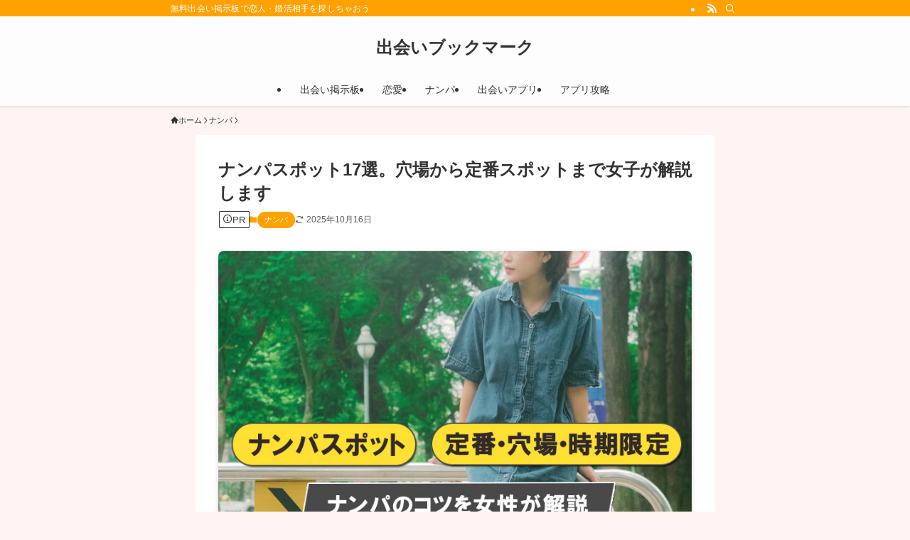

--- FILE ---
content_type: text/html; charset=UTF-8
request_url: https://xn--n8j214gc5be84ayfndyq.com/nanpa-shiyasui-basyo8/
body_size: 29966
content:
<!DOCTYPE html><html lang="ja" data-loaded="false" data-scrolled="false" data-spmenu="closed"><head><meta charset="utf-8"><meta name="format-detection" content="telephone=no"><meta http-equiv="X-UA-Compatible" content="IE=edge"><meta name="viewport" content="width=device-width, viewport-fit=cover"><title>ナンパスポット17選。穴場から定番スポットまで女子が解説します &#8211; 出会いブックマーク</title><meta name='robots' content='max-image-preview:large' /><link rel='dns-prefetch' href='//www.googletagmanager.com' /><link rel="alternate" type="application/rss+xml" title="出会いブックマーク &raquo; フィード" href="https://xn--n8j214gc5be84ayfndyq.com/feed/" /><link rel="alternate" type="application/rss+xml" title="出会いブックマーク &raquo; コメントフィード" href="https://xn--n8j214gc5be84ayfndyq.com/comments/feed/" /><link rel="alternate" type="application/rss+xml" title="出会いブックマーク &raquo; ナンパスポット17選。穴場から定番スポットまで女子が解説します のコメントのフィード" href="https://xn--n8j214gc5be84ayfndyq.com/nanpa-shiyasui-basyo8/feed/" /><style id='wp-img-auto-sizes-contain-inline-css' type='text/css'>img:is([sizes=auto i],[sizes^="auto," i]){contain-intrinsic-size:3000px 1500px}
/*# sourceURL=wp-img-auto-sizes-contain-inline-css */</style><link data-optimized="1" rel='stylesheet' id='swell-icons-css' href='https://xn--n8j214gc5be84ayfndyq.com/wp-content/litespeed/css/91472aadd9ac00e4556f051a132edb36.css?ver=4addd' type='text/css' media='all' /><link data-optimized="1" rel='stylesheet' id='main_style-css' href='https://xn--n8j214gc5be84ayfndyq.com/wp-content/litespeed/css/c1e4892e22860a2af153ab4fc2bc64bc.css?ver=d2157' type='text/css' media='all' /><link data-optimized="1" rel='stylesheet' id='swell_blocks-css' href='https://xn--n8j214gc5be84ayfndyq.com/wp-content/litespeed/css/35fd0c044a61cb73a426f85b8e3355ae.css?ver=aec16' type='text/css' media='all' /><style id='swell_custom-inline-css' type='text/css'>:root{--swl-fz--content:4vw;--swl-font_family:"游ゴシック体", "Yu Gothic", YuGothic, "Hiragino Kaku Gothic ProN", "Hiragino Sans", Meiryo, sans-serif;--swl-font_weight:500;--color_main:#ffa100;--color_text:#333;--color_link:#1176d4;--color_htag:#ffa100;--color_bg:#fff4f2;--color_gradient1:#d8ffff;--color_gradient2:#87e7ff;--color_main_thin:rgba(255, 201, 0, 0.05 );--color_main_dark:rgba(191, 121, 0, 1 );--color_list_check:#ffa100;--color_list_num:#ffa100;--color_list_good:#86dd7b;--color_list_triangle:#f4e03a;--color_list_bad:#f36060;--color_faq_q:#d55656;--color_faq_a:#6599b7;--color_icon_good:#3cd250;--color_icon_good_bg:#ecffe9;--color_icon_bad:#4b73eb;--color_icon_bad_bg:#eafaff;--color_icon_info:#f578b4;--color_icon_info_bg:#fff0fa;--color_icon_announce:#ffa537;--color_icon_announce_bg:#fff5f0;--color_icon_pen:#7a7a7a;--color_icon_pen_bg:#f7f7f7;--color_icon_book:#787364;--color_icon_book_bg:#f8f6ef;--color_icon_point:#ffa639;--color_icon_check:#86d67c;--color_icon_batsu:#f36060;--color_icon_hatena:#5295cc;--color_icon_caution:#f7da38;--color_icon_memo:#84878a;--color_deep01:#e44141;--color_deep02:#3d79d5;--color_deep03:#63a84d;--color_deep04:#f09f4d;--color_pale01:#fff2f0;--color_pale02:#f3f8fd;--color_pale03:#f1f9ee;--color_pale04:#fdf9ee;--color_mark_blue:#b7e3ff;--color_mark_green:#bdf9c3;--color_mark_yellow:#fcf69f;--color_mark_orange:#ffddbc;--border01:solid 1px var(--color_main);--border02:double 4px var(--color_main);--border03:dashed 2px var(--color_border);--border04:solid 4px var(--color_gray);--card_posts_thumb_ratio:56.25%;--list_posts_thumb_ratio:61.805%;--big_posts_thumb_ratio:56.25%;--thumb_posts_thumb_ratio:61.805%;--blogcard_thumb_ratio:56.25%;--color_header_bg:#fdfdfd;--color_header_text:#333;--color_footer_bg:#fdfdfd;--color_footer_text:#333;--container_size:800px;--article_size:730px;--logo_size_sp:48px;--logo_size_pc:40px;--logo_size_pcfix:32px;}.swl-cell-bg[data-icon="doubleCircle"]{--cell-icon-color:#ffc977}.swl-cell-bg[data-icon="circle"]{--cell-icon-color:#94e29c}.swl-cell-bg[data-icon="triangle"]{--cell-icon-color:#eeda2f}.swl-cell-bg[data-icon="close"]{--cell-icon-color:#ec9191}.swl-cell-bg[data-icon="hatena"]{--cell-icon-color:#93c9da}.swl-cell-bg[data-icon="check"]{--cell-icon-color:#94e29c}.swl-cell-bg[data-icon="line"]{--cell-icon-color:#9b9b9b}.cap_box[data-colset="col1"]{--capbox-color:#f59b5f;--capbox-color--bg:#fff8eb}.cap_box[data-colset="col2"]{--capbox-color:#5fb9f5;--capbox-color--bg:#edf5ff}.cap_box[data-colset="col3"]{--capbox-color:#2fcd90;--capbox-color--bg:#eafaf2}.red_{--the-btn-color:#f74a4a;--the-btn-color2:#ffbc49;--the-solid-shadow: rgba(185, 56, 56, 1 )}.blue_{--the-btn-color:#338df4;--the-btn-color2:#35eaff;--the-solid-shadow: rgba(38, 106, 183, 1 )}.green_{--the-btn-color:#62d847;--the-btn-color2:#7bf7bd;--the-solid-shadow: rgba(74, 162, 53, 1 )}.is-style-btn_normal{--the-btn-radius:80px}.is-style-btn_solid{--the-btn-radius:80px}.is-style-btn_shiny{--the-btn-radius:80px}.is-style-btn_line{--the-btn-radius:80px}.post_content blockquote{padding:1.5em 2em 1.5em 3em}.post_content blockquote::before{content:"";display:block;width:5px;height:calc(100% - 3em);top:1.5em;left:1.5em;border-left:solid 1px rgba(180,180,180,.75);border-right:solid 1px rgba(180,180,180,.75);}.mark_blue{background:-webkit-linear-gradient(transparent 64%,var(--color_mark_blue) 0%);background:linear-gradient(transparent 64%,var(--color_mark_blue) 0%)}.mark_green{background:-webkit-linear-gradient(transparent 64%,var(--color_mark_green) 0%);background:linear-gradient(transparent 64%,var(--color_mark_green) 0%)}.mark_yellow{background:-webkit-linear-gradient(transparent 64%,var(--color_mark_yellow) 0%);background:linear-gradient(transparent 64%,var(--color_mark_yellow) 0%)}.mark_orange{background:-webkit-linear-gradient(transparent 64%,var(--color_mark_orange) 0%);background:linear-gradient(transparent 64%,var(--color_mark_orange) 0%)}[class*="is-style-icon_"]{color:#333;border-width:0}[class*="is-style-big_icon_"]{border-width:2px;border-style:solid}[data-col="gray"] .c-balloon__text{background:#f7f7f7;border-color:#ccc}[data-col="gray"] .c-balloon__before{border-right-color:#f7f7f7}[data-col="green"] .c-balloon__text{background:#d1f8c2;border-color:#9ddd93}[data-col="green"] .c-balloon__before{border-right-color:#d1f8c2}[data-col="blue"] .c-balloon__text{background:#e2f6ff;border-color:#93d2f0}[data-col="blue"] .c-balloon__before{border-right-color:#e2f6ff}[data-col="red"] .c-balloon__text{background:#ffebeb;border-color:#f48789}[data-col="red"] .c-balloon__before{border-right-color:#ffebeb}[data-col="yellow"] .c-balloon__text{background:#f9f7d2;border-color:#fbe593}[data-col="yellow"] .c-balloon__before{border-right-color:#f9f7d2}.-type-list2 .p-postList__body::after,.-type-big .p-postList__body::after{content: "READ MORE »";}.c-postThumb__cat{background-color:#ffa100;color:#fff;background-image: repeating-linear-gradient(-45deg,rgba(255,255,255,.1),rgba(255,255,255,.1) 6px,transparent 6px,transparent 12px)}.post_content h2:where(:not([class^="swell-block-"]):not(.faq_q):not(.p-postList__title)){border-left:solid 8px var(--color_htag);padding:.75em 1em;background:-webkit-linear-gradient(135deg, transparent 25%, rgba(255, 201, 0, 0.05 ) 25%, rgba(255, 201, 0, 0.05 ) 50%, transparent 50%, transparent 75%, rgba(255, 201, 0, 0.05 ) 75%, rgba(255, 201, 0, 0.05 ));background:linear-gradient(135deg, transparent 25%, rgba(255, 201, 0, 0.05 ) 25%, rgba(255, 201, 0, 0.05 ) 50%, transparent 50%, transparent 75%, rgba(255, 201, 0, 0.05 ) 75%, rgba(255, 201, 0, 0.05 ));background-size:4px 4px}.post_content h2:where(:not([class^="swell-block-"]):not(.faq_q):not(.p-postList__title))::before{position:absolute;display:block;pointer-events:none}.post_content h3:where(:not([class^="swell-block-"]):not(.faq_q):not(.p-postList__title)){padding:0 .5em .5em}.post_content h3:where(:not([class^="swell-block-"]):not(.faq_q):not(.p-postList__title))::before{content:"";width:100%;height:2px;background: repeating-linear-gradient(90deg, var(--color_htag) 0%, var(--color_htag) 29.3%, rgba(150,150,150,.2) 29.3%, rgba(150,150,150,.2) 100%)}.post_content h4:where(:not([class^="swell-block-"]):not(.faq_q):not(.p-postList__title)){padding:0 0 0 16px;border-left:solid 2px var(--color_htag)}.l-header{box-shadow: 0 1px 4px rgba(0,0,0,.12)}.l-header__bar{color:#fff;background:var(--color_main)}.l-header__menuBtn{order:1}.l-header__customBtn{order:3}.c-gnav a::after{background:var(--color_main);width:100%;height:2px;transform:scaleX(0)}.p-spHeadMenu .menu-item.-current{border-bottom-color:var(--color_main)}.c-gnav > li:hover > a::after,.c-gnav > .-current > a::after{transform: scaleX(1)}.c-gnav .sub-menu{color:#333;background:#fff}.l-fixHeader::before{opacity:1}#pagetop{border-radius:50%}.c-widget__title.-spmenu{padding:.5em .75em;border-radius:var(--swl-radius--2, 0px);background:var(--color_main);color:#fff;}.c-widget__title.-footer{padding:.5em}.c-widget__title.-footer::before{content:"";bottom:0;left:0;width:40%;z-index:1;background:var(--color_main)}.c-widget__title.-footer::after{content:"";bottom:0;left:0;width:100%;background:var(--color_border)}.c-secTitle{border-left:solid 2px var(--color_main);padding:0em .75em}.p-spMenu{color:#333}.p-spMenu__inner::before{background:#fdfdfd;opacity:1}.p-spMenu__overlay{background:#000;opacity:0.6}[class*="page-numbers"]{color:#fff;background-color:#dedede}.l-topTitleArea.c-filterLayer::before{background-color:#000;opacity:0.2;content:""}@media screen and (min-width: 960px){:root{}}@media screen and (max-width: 959px){:root{}.l-header__logo{order:2;text-align:center}}@media screen and (min-width: 600px){:root{--swl-fz--content:16px;}}@media screen and (max-width: 599px){:root{}}@media (min-width: 938px) {.alignwide{left:-100px;width:calc(100% + 200px);}}@media (max-width: 938px) {.-sidebar-off .swell-block-fullWide__inner.l-container .alignwide{left:0px;width:100%;}}.l-fixHeader .l-fixHeader__gnav{order:0}[data-scrolled=true] .l-fixHeader[data-ready]{opacity:1;-webkit-transform:translateY(0)!important;transform:translateY(0)!important;visibility:visible}.-body-solid .l-fixHeader{box-shadow:0 2px 4px var(--swl-color_shadow)}.l-fixHeader__inner{align-items:stretch;color:var(--color_header_text);display:flex;padding-bottom:0;padding-top:0;position:relative;z-index:1}.l-fixHeader__logo{align-items:center;display:flex;line-height:1;margin-right:24px;order:0;padding:16px 0}.is-style-btn_normal a,.is-style-btn_shiny a{box-shadow:var(--swl-btn_shadow)}.c-shareBtns__btn,.is-style-balloon>.c-tabList .c-tabList__button,.p-snsCta,[class*=page-numbers]{box-shadow:var(--swl-box_shadow)}.p-articleThumb__img,.p-articleThumb__youtube{box-shadow:var(--swl-img_shadow)}.p-pickupBanners__item .c-bannerLink,.p-postList__thumb{box-shadow:0 2px 8px rgba(0,0,0,.1),0 4px 4px -4px rgba(0,0,0,.1)}.p-postList.-w-ranking li:before{background-image:repeating-linear-gradient(-45deg,hsla(0,0%,100%,.1),hsla(0,0%,100%,.1) 6px,transparent 0,transparent 12px);box-shadow:1px 1px 4px rgba(0,0,0,.2)}:root{--swl-radius--2:2px;--swl-radius--4:4px;--swl-radius--8:8px}.c-categoryList__link,.c-tagList__link,.tag-cloud-link{border-radius:16px;padding:6px 10px}.-related .p-postList__thumb,.is-style-bg_gray,.is-style-bg_main,.is-style-bg_main_thin,.is-style-bg_stripe,.is-style-border_dg,.is-style-border_dm,.is-style-border_sg,.is-style-border_sm,.is-style-dent_box,.is-style-note_box,.is-style-stitch,[class*=is-style-big_icon_],input[type=number],input[type=text],textarea{border-radius:4px}.-ps-style-img .p-postList__link,.-type-thumb .p-postList__link,.p-postList__thumb{border-radius:12px;overflow:hidden;z-index:0}.c-widget .-type-list.-w-ranking .p-postList__item:before{border-radius:16px;left:2px;top:2px}.c-widget .-type-card.-w-ranking .p-postList__item:before{border-radius:0 0 4px 4px}.c-postThumb__cat{border-radius:16px;margin:.5em;padding:0 8px}.cap_box_ttl{border-radius:2px 2px 0 0}.cap_box_content{border-radius:0 0 2px 2px}.cap_box.is-style-small_ttl .cap_box_content{border-radius:0 2px 2px 2px}.cap_box.is-style-inner .cap_box_content,.cap_box.is-style-onborder_ttl .cap_box_content,.cap_box.is-style-onborder_ttl2 .cap_box_content,.cap_box.is-style-onborder_ttl2 .cap_box_ttl,.cap_box.is-style-shadow{border-radius:2px}.is-style-more_btn a,.p-postList__body:after,.submit{border-radius:40px}@media (min-width:960px){#sidebar .-type-list .p-postList__thumb{border-radius:8px}}@media not all and (min-width:960px){.-ps-style-img .p-postList__link,.-type-thumb .p-postList__link,.p-postList__thumb{border-radius:8px}}.l-header__bar{position:relative;width:100%}.l-header__bar .c-catchphrase{color:inherit;font-size:12px;letter-spacing:var(--swl-letter_spacing,.2px);line-height:14px;margin-right:auto;overflow:hidden;padding:4px 0;white-space:nowrap;width:50%}.l-header__bar .c-iconList .c-iconList__link{margin:0;padding:4px 6px}.l-header__barInner{align-items:center;display:flex;justify-content:flex-end}@media (min-width:960px){.-parallel .l-header__inner{display:flex;flex-wrap:wrap;max-width:100%;padding-left:0;padding-right:0}.-parallel .l-header__logo{text-align:center;width:100%}.-parallel .l-header__logo .c-catchphrase{font-size:12px;line-height:1;margin-top:16px}.-parallel .l-header__gnav{width:100%}.-parallel .l-header__gnav .c-gnav{justify-content:center}.-parallel .l-header__gnav .c-gnav>li>a{padding:16px}.-parallel .c-headLogo.-txt,.-parallel .w-header{justify-content:center}.-parallel .w-header{margin-bottom:8px;margin-top:8px}.-parallel-bottom .l-header__inner{padding-top:8px}.-parallel-bottom .l-header__logo{order:1;padding:16px 0}.-parallel-bottom .w-header{order:2}.-parallel-bottom .l-header__gnav{order:3}.-parallel-top .l-header__inner{padding-bottom:8px}.-parallel-top .l-header__gnav{order:1}.-parallel-top .l-header__logo{order:2;padding:16px 0}.-parallel-top .w-header{order:3}.l-header.-parallel .w-header{width:100%}.l-fixHeader.-parallel .l-fixHeader__gnav{margin-left:auto}}.c-gnav .sub-menu a:before,.c-listMenu a:before{-webkit-font-smoothing:antialiased;-moz-osx-font-smoothing:grayscale;font-family:icomoon!important;font-style:normal;font-variant:normal;font-weight:400;line-height:1;text-transform:none}.c-submenuToggleBtn{display:none}.c-listMenu a{padding:.75em 1em .75em 1.5em;transition:padding .25s}.c-listMenu a:hover{padding-left:1.75em;padding-right:.75em}.c-gnav .sub-menu a:before,.c-listMenu a:before{color:inherit;content:"\e921";display:inline-block;left:2px;position:absolute;top:50%;-webkit-transform:translateY(-50%);transform:translateY(-50%);vertical-align:middle}.widget_categories>ul>.cat-item>a,.wp-block-categories-list>li>a{padding-left:1.75em}.c-listMenu .children,.c-listMenu .sub-menu{margin:0}.c-listMenu .children a,.c-listMenu .sub-menu a{font-size:.9em;padding-left:2.5em}.c-listMenu .children a:before,.c-listMenu .sub-menu a:before{left:1em}.c-listMenu .children a:hover,.c-listMenu .sub-menu a:hover{padding-left:2.75em}.c-listMenu .children ul a,.c-listMenu .sub-menu ul a{padding-left:3.25em}.c-listMenu .children ul a:before,.c-listMenu .sub-menu ul a:before{left:1.75em}.c-listMenu .children ul a:hover,.c-listMenu .sub-menu ul a:hover{padding-left:3.5em}.c-gnav li:hover>.sub-menu{opacity:1;visibility:visible}.c-gnav .sub-menu:before{background:inherit;content:"";height:100%;left:0;position:absolute;top:0;width:100%;z-index:0}.c-gnav .sub-menu .sub-menu{left:100%;top:0;z-index:-1}.c-gnav .sub-menu a{padding-left:2em}.c-gnav .sub-menu a:before{left:.5em}.c-gnav .sub-menu a:hover .ttl{left:4px}:root{--color_content_bg:#fff;}.c-widget__title.-side{padding:0 .5em .5em}.c-widget__title.-side::before{content:"";bottom:0;left:0;width:40%;z-index:1;background:var(--color_main)}.c-widget__title.-side::after{content:"";bottom:0;left:0;width:100%;background:var(--color_border)}.c-shareBtns__item:not(:last-child){margin-right:4px}.c-shareBtns__btn{padding:8px 0}@media screen and (min-width: 960px){:root{}.single .c-postTitle__date{display:none}}@media screen and (max-width: 959px){:root{}.single .c-postTitle__date{display:none}}@media screen and (min-width: 600px){:root{}}@media screen and (max-width: 599px){:root{}}.l-content{padding-top:4vw}.p-breadcrumb+.l-content{padding-top:0}.-frame-on .l-mainContent{background:#fff;border-radius:var(--swl-radius--4,0);padding:3vw}.-frame-on-sidebar #sidebar .c-widget{background:#fff;border-radius:var(--swl-radius--4,0);padding:16px}.-frame-on-sidebar #sidebar .widget_swell_prof_widget{padding:0!important}.-frame-on-sidebar #sidebar .p-profileBox{background:#fff;border:none;color:#333}.-frame-on-sidebar #sidebar .calendar_wrap{border:none;padding:0}.-frame-border .l-mainContent,.-frame-border.-frame-on-sidebar #sidebar .c-widget{box-shadow:0 0 1px var(--swl-color_shadow)}.swell-block-fullWide__inner .alignwide{left:0;width:100%}.swell-block-fullWide__inner .alignfull{left:calc(0px - var(--swl-fw_inner_pad, 0))!important;margin-left:0!important;margin-right:0!important;width:calc(100% + var(--swl-fw_inner_pad, 0)*2)!important}@media not all and (min-width:960px){.alignwide,.l-content .alignfull{left:-3vw;width:calc(100% + 6vw)}.l-content{padding-left:2vw;padding-right:2vw}.-frame-on{--swl-pad_container:2vw;--swl-h2-margin--x:-3vw}.-frame-off-sidebar .l-sidebar{padding-left:1vw;padding-right:1vw}.swell-block-fullWide__inner.l-article{--swl-fw_inner_pad:calc(var(--swl-pad_container, 2vw) + 3vw)}.swell-block-fullWide__inner.l-container{--swl-fw_inner_pad:var(--swl-pad_container,2vw)}.swell-block-fullWide__inner.l-article .alignwide{left:-1.5vw;width:calc(100% + 3vw)}}@media (min-width:960px){.alignwide,.l-content .alignfull{left:-48px;width:calc(100% + 96px)}.l-content .c-widget .alignfull{left:-32px;width:calc(100% + 64px)}.-frame-on .l-mainContent{padding:32px}.swell-block-fullWide__inner.l-article{--swl-fw_inner_pad:calc(var(--swl-pad_post_content) + 32px)}.swell-block-fullWide__inner.l-container{--swl-fw_inner_pad:16px}.swell-block-fullWide__inner.l-article .alignwide{left:-16px;width:calc(100% + 32px)}}@media (min-width:600px){.l-content{padding-top:2em}}.p-relatedPosts .p-postList__item{margin-bottom:1.5em}.p-relatedPosts .p-postList__times,.p-relatedPosts .p-postList__times>:last-child{margin-right:0}@media (min-width:600px){.p-relatedPosts .p-postList__item{width:33.33333%}}@media screen and (min-width:600px) and (max-width:1239px){.p-relatedPosts .p-postList__item:nth-child(7),.p-relatedPosts .p-postList__item:nth-child(8){display:none}}@media screen and (min-width:1240px){.p-relatedPosts .p-postList__item{width:25%}}.-index-off .p-toc,.swell-toc-placeholder:empty{display:none}.p-toc.-modal{height:100%;margin:0;overflow-y:auto;padding:0}#main_content .p-toc{border-radius:var(--swl-radius--2,0);margin:4em auto;max-width:800px}#sidebar .p-toc{margin-top:-.5em}.p-toc .__pn:before{content:none!important;counter-increment:none}.p-toc .__prev{margin:0 0 1em}.p-toc .__next{margin:1em 0 0}.p-toc.is-omitted:not([data-omit=ct]) [data-level="2"] .p-toc__childList{height:0;margin-bottom:-.5em;visibility:hidden}.p-toc.is-omitted:not([data-omit=nest]){position:relative}.p-toc.is-omitted:not([data-omit=nest]):before{background:linear-gradient(hsla(0,0%,100%,0),var(--color_bg));bottom:5em;content:"";height:4em;left:0;opacity:.75;pointer-events:none;position:absolute;width:100%;z-index:1}.p-toc.is-omitted:not([data-omit=nest]):after{background:var(--color_bg);bottom:0;content:"";height:5em;left:0;opacity:.75;position:absolute;width:100%;z-index:1}.p-toc.is-omitted:not([data-omit=nest]) .__next,.p-toc.is-omitted:not([data-omit=nest]) [data-omit="1"]{display:none}.p-toc .p-toc__expandBtn{background-color:#f7f7f7;border:rgba(0,0,0,.2);border-radius:5em;box-shadow:0 0 0 1px #bbb;color:#333;display:block;font-size:14px;line-height:1.5;margin:.75em auto 0;min-width:6em;padding:.5em 1em;position:relative;transition:box-shadow .25s;z-index:2}.p-toc[data-omit=nest] .p-toc__expandBtn{display:inline-block;font-size:13px;margin:0 0 0 1.25em;padding:.5em .75em}.p-toc:not([data-omit=nest]) .p-toc__expandBtn:after,.p-toc:not([data-omit=nest]) .p-toc__expandBtn:before{border-top-color:inherit;border-top-style:dotted;border-top-width:3px;content:"";display:block;height:1px;position:absolute;top:calc(50% - 1px);transition:border-color .25s;width:100%;width:22px}.p-toc:not([data-omit=nest]) .p-toc__expandBtn:before{right:calc(100% + 1em)}.p-toc:not([data-omit=nest]) .p-toc__expandBtn:after{left:calc(100% + 1em)}.p-toc.is-expanded .p-toc__expandBtn{border-color:transparent}.p-toc__ttl{display:block;font-size:1.2em;line-height:1;position:relative;text-align:center}.p-toc__ttl:before{content:"\e918";display:inline-block;font-family:icomoon;margin-right:.5em;padding-bottom:2px;vertical-align:middle}#index_modal .p-toc__ttl{margin-bottom:.5em}.p-toc__list li{line-height:1.6}.p-toc__list>li+li{margin-top:.5em}.p-toc__list .p-toc__childList{padding-left:.5em}.p-toc__list [data-level="3"]{font-size:.9em}.p-toc__list .mininote{display:none}.post_content .p-toc__list{padding-left:0}#sidebar .p-toc__list{margin-bottom:0}#sidebar .p-toc__list .p-toc__childList{padding-left:0}.p-toc__link{color:inherit;font-size:inherit;text-decoration:none}.p-toc__link:hover{opacity:.8}.p-toc.-double{background:var(--color_gray);background:linear-gradient(-45deg,transparent 25%,var(--color_gray) 25%,var(--color_gray) 50%,transparent 50%,transparent 75%,var(--color_gray) 75%,var(--color_gray));background-clip:padding-box;background-size:4px 4px;border-bottom:4px double var(--color_border);border-top:4px double var(--color_border);padding:1.5em 1em 1em}.p-toc.-double .p-toc__ttl{margin-bottom:.75em}@media (min-width:960px){#main_content .p-toc{width:92%}}@media (hover:hover){.p-toc .p-toc__expandBtn:hover{border-color:transparent;box-shadow:0 0 0 2px currentcolor}}@media (min-width:600px){.p-toc.-double{padding:2em}}
/*# sourceURL=swell_custom-inline-css */</style><link data-optimized="1" rel='stylesheet' id='swell-parts/footer-css' href='https://xn--n8j214gc5be84ayfndyq.com/wp-content/litespeed/css/65dbffa77e8f625ba1119287422ecda0.css?ver=efe34' type='text/css' media='all' /><link data-optimized="1" rel='stylesheet' id='swell-page/single-css' href='https://xn--n8j214gc5be84ayfndyq.com/wp-content/litespeed/css/47d1a0b4bf3a62cd0bec6a5db8b72ac4.css?ver=3bddd' type='text/css' media='all' /><link data-optimized="1" rel='stylesheet' id='swell-parts/comments-css' href='https://xn--n8j214gc5be84ayfndyq.com/wp-content/litespeed/css/cafbf9ead2edc8404c5065d8cdcd7849.css?ver=6f207' type='text/css' media='all' /><style id='classic-theme-styles-inline-css' type='text/css'>/*! This file is auto-generated */
.wp-block-button__link{color:#fff;background-color:#32373c;border-radius:9999px;box-shadow:none;text-decoration:none;padding:calc(.667em + 2px) calc(1.333em + 2px);font-size:1.125em}.wp-block-file__button{background:#32373c;color:#fff;text-decoration:none}
/*# sourceURL=/wp-includes/css/classic-themes.min.css */</style><link data-optimized="1" rel='stylesheet' id='avatar-manager-css' href='https://xn--n8j214gc5be84ayfndyq.com/wp-content/litespeed/css/1ba669bfdae8be84ed7fa03bb0959c70.css?ver=05051' type='text/css' media='all' /><link data-optimized="1" rel='stylesheet' id='theme-style-css' href='https://xn--n8j214gc5be84ayfndyq.com/wp-content/litespeed/css/10792e6696d755caf87cf41682ecefba.css?ver=b23dd' type='text/css' media='all' /><link data-optimized="1" rel='stylesheet' id='child_style-css' href='https://xn--n8j214gc5be84ayfndyq.com/wp-content/litespeed/css/10792e6696d755caf87cf41682ecefba.css?ver=fd6a4' type='text/css' media='all' /> <script type="text/javascript" src="https://xn--n8j214gc5be84ayfndyq.com/wp-includes/js/jquery/jquery.min.js?ver=3.7.1" id="jquery-core-js"></script> <script data-optimized="1" type="text/javascript" src="https://xn--n8j214gc5be84ayfndyq.com/wp-content/litespeed/js/c91d97048457e1c906c8c2152164915e.js?ver=86daa" id="avatar-manager-js"></script> <script data-optimized="1" type="text/javascript" src="https://xn--n8j214gc5be84ayfndyq.com/wp-content/litespeed/js/d6f8682b408eb2f63f1883f4df01c45b.js?ver=84cdd" id="lazy-load-twitter-js"></script> 
 <script type="text/javascript" src="https://www.googletagmanager.com/gtag/js?id=G-NXWVTXGCHN" id="google_gtagjs-js" async></script> <script type="text/javascript" id="google_gtagjs-js-after">/*  */
window.dataLayer = window.dataLayer || [];function gtag(){dataLayer.push(arguments);}
gtag("set","linker",{"domains":["xn--n8j214gc5be84ayfndyq.com"]});
gtag("js", new Date());
gtag("set", "developer_id.dZTNiMT", true);
gtag("config", "G-NXWVTXGCHN");
//# sourceURL=google_gtagjs-js-after
/*  */</script> <noscript><link href="https://xn--n8j214gc5be84ayfndyq.com/wp-content/themes/swell/build/css/noscript.css" rel="stylesheet"></noscript><link rel="https://api.w.org/" href="https://xn--n8j214gc5be84ayfndyq.com/wp-json/" /><link rel="alternate" title="JSON" type="application/json" href="https://xn--n8j214gc5be84ayfndyq.com/wp-json/wp/v2/posts/9987" /> <script type='application/ld+json'>{"@context":"https:\/\/schema.org","@type":"NewsArticle","headline":"\u30ca\u30f3\u30d1\u30b9\u30dd\u30c3\u30c817\u9078\u3002\u7a74\u5834\u304b\u3089\u5b9a\u756a\u30b9\u30dd\u30c3\u30c8\u307e\u3067\u5973\u5b50\u304c\u89e3\u8aac\u3057\u307e\u3059","description":"\u3053\u3093\u306b\u3061\u306f\uff01 \u30ca\u30f3\u30d1\u306e\u51fa\u4f1a\u3044\u63a8\u5968\u6d3e\u5973\u5b50\u306e...","image":["https:\/\/xn--n8j214gc5be84ayfndyq.com\/wp-content\/uploads\/2021\/02\/nanpa-shiyasui-basyo.jpg"],"datePublished":"2021-02-27T00:00:36+09:00","dateModified":"2025-10-16T08:52:35+09:00","author":[{"@type":"Person","name":"\u306a\u307f\u5b50","url":"https:\/\/xn--n8j214gc5be84ayfndyq.com\/author\/nmk\/"}],"publisher":{"@type":"Organization","name":"\u51fa\u4f1a\u3044\u30d6\u30c3\u30af\u30de\u30fc\u30af","url":"https:\/\/xn--n8j214gc5be84ayfndyq.com"}}</script> <link rel="canonical" href="https://xn--n8j214gc5be84ayfndyq.com/nanpa-shiyasui-basyo8/" /><meta property="og:title" content="ナンパスポット17選。穴場から定番スポットまで女子が解説します" /><meta property="og:type" content="blog" /><meta property="og:description" content="こんにちは！ ナンパの出会い推奨派女子の &amp;hellip;" /><meta property="og:image" content="https://xn--n8j214gc5be84ayfndyq.com/wp-content/uploads/2021/02/nanpa-shiyasui-basyo.jpg" /><meta property="og:image" content="https://xn--n8j214gc5be84ayfndyq.com/wp-content/uploads/2021/02/nomiya.jpg" /><meta property="og:image" content="https://xn--n8j214gc5be84ayfndyq.com/wp-content/uploads/2021/02/nanpa-nomi.jpg" /><meta property="og:url" content="https://xn--n8j214gc5be84ayfndyq.com/nanpa-shiyasui-basyo8/" /><meta property="og:site_name" content="出会いブックマーク" /><meta name="twitter:title" content="ナンパスポット17選。穴場から定番スポットまで女子が解説します" /><meta name="twitter:card" content="summary_large_image" /><meta name="twitter:description" content="こんにちは！ ナンパの出会い推奨派女子の &amp;hellip;" /><meta name="twitter:image" content="https://xn--n8j214gc5be84ayfndyq.com/wp-content/uploads/2021/02/nanpa-shiyasui-basyo.jpg" /><meta name="twitter:url" content="https://xn--n8j214gc5be84ayfndyq.com/nanpa-shiyasui-basyo8/" /><meta name="generator" content="Site Kit by Google 1.170.0" /><meta name="referrer" content="no-referrer-when-downgrade"/>
 <script type="text/javascript">/*  */

			( function( w, d, s, l, i ) {
				w[l] = w[l] || [];
				w[l].push( {'gtm.start': new Date().getTime(), event: 'gtm.js'} );
				var f = d.getElementsByTagName( s )[0],
					j = d.createElement( s ), dl = l != 'dataLayer' ? '&l=' + l : '';
				j.async = true;
				j.src = 'https://www.googletagmanager.com/gtm.js?id=' + i + dl;
				f.parentNode.insertBefore( j, f );
			} )( window, document, 'script', 'dataLayer', 'GTM-P8RFGBP' );
			
/*  */</script> <link rel="icon" href="https://xn--n8j214gc5be84ayfndyq.com/wp-content/uploads/2021/02/cropped-woman-1-32x32.png" sizes="32x32" /><link rel="icon" href="https://xn--n8j214gc5be84ayfndyq.com/wp-content/uploads/2021/02/cropped-woman-1-192x192.png" sizes="192x192" /><link rel="apple-touch-icon" href="https://xn--n8j214gc5be84ayfndyq.com/wp-content/uploads/2021/02/cropped-woman-1-180x180.png" /><meta name="msapplication-TileImage" content="https://xn--n8j214gc5be84ayfndyq.com/wp-content/uploads/2021/02/cropped-woman-1-270x270.png" /><style type="text/css" id="wp-custom-css"></style><link data-optimized="1" rel="stylesheet" href="https://xn--n8j214gc5be84ayfndyq.com/wp-content/litespeed/css/3084be19e4d5b19c10a40a66a4798dd1.css?ver=98dd1" media="print" ><style id='global-styles-inline-css' type='text/css'>:root{--wp--preset--aspect-ratio--square: 1;--wp--preset--aspect-ratio--4-3: 4/3;--wp--preset--aspect-ratio--3-4: 3/4;--wp--preset--aspect-ratio--3-2: 3/2;--wp--preset--aspect-ratio--2-3: 2/3;--wp--preset--aspect-ratio--16-9: 16/9;--wp--preset--aspect-ratio--9-16: 9/16;--wp--preset--color--black: #000;--wp--preset--color--cyan-bluish-gray: #abb8c3;--wp--preset--color--white: #fff;--wp--preset--color--pale-pink: #f78da7;--wp--preset--color--vivid-red: #cf2e2e;--wp--preset--color--luminous-vivid-orange: #ff6900;--wp--preset--color--luminous-vivid-amber: #fcb900;--wp--preset--color--light-green-cyan: #7bdcb5;--wp--preset--color--vivid-green-cyan: #00d084;--wp--preset--color--pale-cyan-blue: #8ed1fc;--wp--preset--color--vivid-cyan-blue: #0693e3;--wp--preset--color--vivid-purple: #9b51e0;--wp--preset--color--swl-main: var(--color_main);--wp--preset--color--swl-main-thin: var(--color_main_thin);--wp--preset--color--swl-gray: var(--color_gray);--wp--preset--color--swl-deep-01: var(--color_deep01);--wp--preset--color--swl-deep-02: var(--color_deep02);--wp--preset--color--swl-deep-03: var(--color_deep03);--wp--preset--color--swl-deep-04: var(--color_deep04);--wp--preset--color--swl-pale-01: var(--color_pale01);--wp--preset--color--swl-pale-02: var(--color_pale02);--wp--preset--color--swl-pale-03: var(--color_pale03);--wp--preset--color--swl-pale-04: var(--color_pale04);--wp--preset--gradient--vivid-cyan-blue-to-vivid-purple: linear-gradient(135deg,rgb(6,147,227) 0%,rgb(155,81,224) 100%);--wp--preset--gradient--light-green-cyan-to-vivid-green-cyan: linear-gradient(135deg,rgb(122,220,180) 0%,rgb(0,208,130) 100%);--wp--preset--gradient--luminous-vivid-amber-to-luminous-vivid-orange: linear-gradient(135deg,rgb(252,185,0) 0%,rgb(255,105,0) 100%);--wp--preset--gradient--luminous-vivid-orange-to-vivid-red: linear-gradient(135deg,rgb(255,105,0) 0%,rgb(207,46,46) 100%);--wp--preset--gradient--very-light-gray-to-cyan-bluish-gray: linear-gradient(135deg,rgb(238,238,238) 0%,rgb(169,184,195) 100%);--wp--preset--gradient--cool-to-warm-spectrum: linear-gradient(135deg,rgb(74,234,220) 0%,rgb(151,120,209) 20%,rgb(207,42,186) 40%,rgb(238,44,130) 60%,rgb(251,105,98) 80%,rgb(254,248,76) 100%);--wp--preset--gradient--blush-light-purple: linear-gradient(135deg,rgb(255,206,236) 0%,rgb(152,150,240) 100%);--wp--preset--gradient--blush-bordeaux: linear-gradient(135deg,rgb(254,205,165) 0%,rgb(254,45,45) 50%,rgb(107,0,62) 100%);--wp--preset--gradient--luminous-dusk: linear-gradient(135deg,rgb(255,203,112) 0%,rgb(199,81,192) 50%,rgb(65,88,208) 100%);--wp--preset--gradient--pale-ocean: linear-gradient(135deg,rgb(255,245,203) 0%,rgb(182,227,212) 50%,rgb(51,167,181) 100%);--wp--preset--gradient--electric-grass: linear-gradient(135deg,rgb(202,248,128) 0%,rgb(113,206,126) 100%);--wp--preset--gradient--midnight: linear-gradient(135deg,rgb(2,3,129) 0%,rgb(40,116,252) 100%);--wp--preset--font-size--small: 0.9em;--wp--preset--font-size--medium: 1.1em;--wp--preset--font-size--large: 1.25em;--wp--preset--font-size--x-large: 42px;--wp--preset--font-size--xs: 0.75em;--wp--preset--font-size--huge: 1.6em;--wp--preset--spacing--20: 0.44rem;--wp--preset--spacing--30: 0.67rem;--wp--preset--spacing--40: 1rem;--wp--preset--spacing--50: 1.5rem;--wp--preset--spacing--60: 2.25rem;--wp--preset--spacing--70: 3.38rem;--wp--preset--spacing--80: 5.06rem;--wp--preset--shadow--natural: 6px 6px 9px rgba(0, 0, 0, 0.2);--wp--preset--shadow--deep: 12px 12px 50px rgba(0, 0, 0, 0.4);--wp--preset--shadow--sharp: 6px 6px 0px rgba(0, 0, 0, 0.2);--wp--preset--shadow--outlined: 6px 6px 0px -3px rgb(255, 255, 255), 6px 6px rgb(0, 0, 0);--wp--preset--shadow--crisp: 6px 6px 0px rgb(0, 0, 0);}:where(.is-layout-flex){gap: 0.5em;}:where(.is-layout-grid){gap: 0.5em;}body .is-layout-flex{display: flex;}.is-layout-flex{flex-wrap: wrap;align-items: center;}.is-layout-flex > :is(*, div){margin: 0;}body .is-layout-grid{display: grid;}.is-layout-grid > :is(*, div){margin: 0;}:where(.wp-block-columns.is-layout-flex){gap: 2em;}:where(.wp-block-columns.is-layout-grid){gap: 2em;}:where(.wp-block-post-template.is-layout-flex){gap: 1.25em;}:where(.wp-block-post-template.is-layout-grid){gap: 1.25em;}.has-black-color{color: var(--wp--preset--color--black) !important;}.has-cyan-bluish-gray-color{color: var(--wp--preset--color--cyan-bluish-gray) !important;}.has-white-color{color: var(--wp--preset--color--white) !important;}.has-pale-pink-color{color: var(--wp--preset--color--pale-pink) !important;}.has-vivid-red-color{color: var(--wp--preset--color--vivid-red) !important;}.has-luminous-vivid-orange-color{color: var(--wp--preset--color--luminous-vivid-orange) !important;}.has-luminous-vivid-amber-color{color: var(--wp--preset--color--luminous-vivid-amber) !important;}.has-light-green-cyan-color{color: var(--wp--preset--color--light-green-cyan) !important;}.has-vivid-green-cyan-color{color: var(--wp--preset--color--vivid-green-cyan) !important;}.has-pale-cyan-blue-color{color: var(--wp--preset--color--pale-cyan-blue) !important;}.has-vivid-cyan-blue-color{color: var(--wp--preset--color--vivid-cyan-blue) !important;}.has-vivid-purple-color{color: var(--wp--preset--color--vivid-purple) !important;}.has-black-background-color{background-color: var(--wp--preset--color--black) !important;}.has-cyan-bluish-gray-background-color{background-color: var(--wp--preset--color--cyan-bluish-gray) !important;}.has-white-background-color{background-color: var(--wp--preset--color--white) !important;}.has-pale-pink-background-color{background-color: var(--wp--preset--color--pale-pink) !important;}.has-vivid-red-background-color{background-color: var(--wp--preset--color--vivid-red) !important;}.has-luminous-vivid-orange-background-color{background-color: var(--wp--preset--color--luminous-vivid-orange) !important;}.has-luminous-vivid-amber-background-color{background-color: var(--wp--preset--color--luminous-vivid-amber) !important;}.has-light-green-cyan-background-color{background-color: var(--wp--preset--color--light-green-cyan) !important;}.has-vivid-green-cyan-background-color{background-color: var(--wp--preset--color--vivid-green-cyan) !important;}.has-pale-cyan-blue-background-color{background-color: var(--wp--preset--color--pale-cyan-blue) !important;}.has-vivid-cyan-blue-background-color{background-color: var(--wp--preset--color--vivid-cyan-blue) !important;}.has-vivid-purple-background-color{background-color: var(--wp--preset--color--vivid-purple) !important;}.has-black-border-color{border-color: var(--wp--preset--color--black) !important;}.has-cyan-bluish-gray-border-color{border-color: var(--wp--preset--color--cyan-bluish-gray) !important;}.has-white-border-color{border-color: var(--wp--preset--color--white) !important;}.has-pale-pink-border-color{border-color: var(--wp--preset--color--pale-pink) !important;}.has-vivid-red-border-color{border-color: var(--wp--preset--color--vivid-red) !important;}.has-luminous-vivid-orange-border-color{border-color: var(--wp--preset--color--luminous-vivid-orange) !important;}.has-luminous-vivid-amber-border-color{border-color: var(--wp--preset--color--luminous-vivid-amber) !important;}.has-light-green-cyan-border-color{border-color: var(--wp--preset--color--light-green-cyan) !important;}.has-vivid-green-cyan-border-color{border-color: var(--wp--preset--color--vivid-green-cyan) !important;}.has-pale-cyan-blue-border-color{border-color: var(--wp--preset--color--pale-cyan-blue) !important;}.has-vivid-cyan-blue-border-color{border-color: var(--wp--preset--color--vivid-cyan-blue) !important;}.has-vivid-purple-border-color{border-color: var(--wp--preset--color--vivid-purple) !important;}.has-vivid-cyan-blue-to-vivid-purple-gradient-background{background: var(--wp--preset--gradient--vivid-cyan-blue-to-vivid-purple) !important;}.has-light-green-cyan-to-vivid-green-cyan-gradient-background{background: var(--wp--preset--gradient--light-green-cyan-to-vivid-green-cyan) !important;}.has-luminous-vivid-amber-to-luminous-vivid-orange-gradient-background{background: var(--wp--preset--gradient--luminous-vivid-amber-to-luminous-vivid-orange) !important;}.has-luminous-vivid-orange-to-vivid-red-gradient-background{background: var(--wp--preset--gradient--luminous-vivid-orange-to-vivid-red) !important;}.has-very-light-gray-to-cyan-bluish-gray-gradient-background{background: var(--wp--preset--gradient--very-light-gray-to-cyan-bluish-gray) !important;}.has-cool-to-warm-spectrum-gradient-background{background: var(--wp--preset--gradient--cool-to-warm-spectrum) !important;}.has-blush-light-purple-gradient-background{background: var(--wp--preset--gradient--blush-light-purple) !important;}.has-blush-bordeaux-gradient-background{background: var(--wp--preset--gradient--blush-bordeaux) !important;}.has-luminous-dusk-gradient-background{background: var(--wp--preset--gradient--luminous-dusk) !important;}.has-pale-ocean-gradient-background{background: var(--wp--preset--gradient--pale-ocean) !important;}.has-electric-grass-gradient-background{background: var(--wp--preset--gradient--electric-grass) !important;}.has-midnight-gradient-background{background: var(--wp--preset--gradient--midnight) !important;}.has-small-font-size{font-size: var(--wp--preset--font-size--small) !important;}.has-medium-font-size{font-size: var(--wp--preset--font-size--medium) !important;}.has-large-font-size{font-size: var(--wp--preset--font-size--large) !important;}.has-x-large-font-size{font-size: var(--wp--preset--font-size--x-large) !important;}
/*# sourceURL=global-styles-inline-css */</style></head><body>
<noscript>
<iframe src="https://www.googletagmanager.com/ns.html?id=GTM-P8RFGBP" height="0" width="0" style="display:none;visibility:hidden"></iframe>
</noscript><div id="body_wrap" class="wp-singular post-template-default single single-post postid-9987 single-format-standard wp-theme-swell wp-child-theme-swell_child -body-solid -sidebar-off -frame-on -frame-on-sidebar id_9987" ><div id="sp_menu" class="p-spMenu -left"><div class="p-spMenu__inner"><div class="p-spMenu__closeBtn">
<button class="c-iconBtn -menuBtn c-plainBtn" data-onclick="toggleMenu" aria-label="メニューを閉じる">
<i class="c-iconBtn__icon icon-close-thin"></i>
</button></div><div class="p-spMenu__body"><div class="c-widget__title -spmenu">
MENU</div><div class="p-spMenu__nav"><ul class="c-spnav c-listMenu"><li class="menu-item menu-item-type-custom menu-item-object-custom menu-item-320"><a href="/areabbs/">出会い掲示板</a></li><li class="menu-item menu-item-type-taxonomy menu-item-object-category menu-item-9214"><a href="https://xn--n8j214gc5be84ayfndyq.com/deai-au/">恋愛</a></li><li class="menu-item menu-item-type-taxonomy menu-item-object-category current-post-ancestor current-menu-parent current-post-parent menu-item-9812"><a href="https://xn--n8j214gc5be84ayfndyq.com/nanpa/">ナンパ</a></li><li class="menu-item menu-item-type-taxonomy menu-item-object-category menu-item-9213"><a href="https://xn--n8j214gc5be84ayfndyq.com/deai-list/">出会いアプリ</a></li><li class="menu-item menu-item-type-taxonomy menu-item-object-category menu-item-122"><a href="https://xn--n8j214gc5be84ayfndyq.com/deai-kouza/">アプリ攻略</a></li></ul></div></div></div><div class="p-spMenu__overlay c-overlay" data-onclick="toggleMenu"></div></div><header id="header" class="l-header -parallel -parallel-bottom" data-spfix="1"><div class="l-header__bar pc_"><div class="l-header__barInner l-container"><div class="c-catchphrase">無料出会い掲示板で恋人・婚活相手を探しちゃおう</div><ul class="c-iconList"><li class="c-iconList__item -rss">
<a href="https://xn--n8j214gc5be84ayfndyq.com/feed/" target="_blank" rel="noopener" class="c-iconList__link u-fz-14 hov-flash" aria-label="rss">
<i class="c-iconList__icon icon-rss" role="presentation"></i>
</a></li><li class="c-iconList__item -search">
<button class="c-iconList__link c-plainBtn u-fz-14 hov-flash" data-onclick="toggleSearch" aria-label="検索">
<i class="c-iconList__icon icon-search" role="presentation"></i>
</button></li></ul></div></div><div class="l-header__inner l-container"><div class="l-header__logo"><div class="c-headLogo -txt"><a href="https://xn--n8j214gc5be84ayfndyq.com/" title="出会いブックマーク" class="c-headLogo__link" rel="home">出会いブックマーク</a></div></div><nav id="gnav" class="l-header__gnav c-gnavWrap"><ul class="c-gnav"><li class="menu-item menu-item-type-custom menu-item-object-custom menu-item-320"><a href="/areabbs/"><span class="ttl">出会い掲示板</span></a></li><li class="menu-item menu-item-type-taxonomy menu-item-object-category menu-item-9214"><a href="https://xn--n8j214gc5be84ayfndyq.com/deai-au/"><span class="ttl">恋愛</span></a></li><li class="menu-item menu-item-type-taxonomy menu-item-object-category current-post-ancestor current-menu-parent current-post-parent menu-item-9812"><a href="https://xn--n8j214gc5be84ayfndyq.com/nanpa/"><span class="ttl">ナンパ</span></a></li><li class="menu-item menu-item-type-taxonomy menu-item-object-category menu-item-9213"><a href="https://xn--n8j214gc5be84ayfndyq.com/deai-list/"><span class="ttl">出会いアプリ</span></a></li><li class="menu-item menu-item-type-taxonomy menu-item-object-category menu-item-122"><a href="https://xn--n8j214gc5be84ayfndyq.com/deai-kouza/"><span class="ttl">アプリ攻略</span></a></li></ul></nav><div class="l-header__customBtn sp_">
<button class="c-iconBtn c-plainBtn" data-onclick="toggleSearch" aria-label="検索ボタン">
<i class="c-iconBtn__icon icon-search"></i>
</button></div><div class="l-header__menuBtn sp_">
<button class="c-iconBtn -menuBtn c-plainBtn" data-onclick="toggleMenu" aria-label="メニューボタン">
<i class="c-iconBtn__icon icon-menu-thin"></i>
</button></div></div></header><div id="fix_header" class="l-fixHeader -parallel -parallel-bottom"><div class="l-fixHeader__inner l-container"><div class="l-fixHeader__logo"><div class="c-headLogo -txt"><a href="https://xn--n8j214gc5be84ayfndyq.com/" title="出会いブックマーク" class="c-headLogo__link" rel="home">出会いブックマーク</a></div></div><div class="l-fixHeader__gnav c-gnavWrap"><ul class="c-gnav"><li class="menu-item menu-item-type-custom menu-item-object-custom menu-item-320"><a href="/areabbs/"><span class="ttl">出会い掲示板</span></a></li><li class="menu-item menu-item-type-taxonomy menu-item-object-category menu-item-9214"><a href="https://xn--n8j214gc5be84ayfndyq.com/deai-au/"><span class="ttl">恋愛</span></a></li><li class="menu-item menu-item-type-taxonomy menu-item-object-category current-post-ancestor current-menu-parent current-post-parent menu-item-9812"><a href="https://xn--n8j214gc5be84ayfndyq.com/nanpa/"><span class="ttl">ナンパ</span></a></li><li class="menu-item menu-item-type-taxonomy menu-item-object-category menu-item-9213"><a href="https://xn--n8j214gc5be84ayfndyq.com/deai-list/"><span class="ttl">出会いアプリ</span></a></li><li class="menu-item menu-item-type-taxonomy menu-item-object-category menu-item-122"><a href="https://xn--n8j214gc5be84ayfndyq.com/deai-kouza/"><span class="ttl">アプリ攻略</span></a></li></ul></div></div></div><div id="breadcrumb" class="p-breadcrumb -bg-on"><ol class="p-breadcrumb__list l-container"><li class="p-breadcrumb__item"><a href="https://xn--n8j214gc5be84ayfndyq.com/" class="p-breadcrumb__text"><span class="__home icon-home"> ホーム</span></a></li><li class="p-breadcrumb__item"><a href="https://xn--n8j214gc5be84ayfndyq.com/nanpa/" class="p-breadcrumb__text"><span>ナンパ</span></a></li><li class="p-breadcrumb__item"><span class="p-breadcrumb__text">ナンパスポット17選。穴場から定番スポットまで女子が解説します</span></li></ol></div><div id="content" class="l-content l-container" data-postid="9987" data-pvct="true"><main id="main_content" class="l-mainContent l-article"><article class="l-mainContent__inner" data-clarity-region="article"><div class="p-articleHead c-postTitle"><h1 class="c-postTitle__ttl">ナンパスポット17選。穴場から定番スポットまで女子が解説します</h1>
<time class="c-postTitle__date u-thin" datetime="2025-10-16" aria-hidden="true">
<span class="__y">2025</span>
<span class="__md">10/16</span>
</time></div><div class="p-articleMetas -top"><div data-nosnippet class="c-prNotation" data-style="small">
<i class="icon-info"></i>
<span>PR</span></div><div class="p-articleMetas__termList c-categoryList">
<a class="c-categoryList__link hov-flash-up" href="https://xn--n8j214gc5be84ayfndyq.com/nanpa/" data-cat-id="32">
ナンパ			</a></div><div class="p-articleMetas__times c-postTimes u-thin">
<time class="c-postTimes__modified icon-modified" datetime="2025-10-16" aria-label="更新日">2025年10月16日</time></div></div><figure class="p-articleThumb"><img width="750" height="450"  src="https://xn--n8j214gc5be84ayfndyq.com/wp-content/uploads/2021/02/nanpa-shiyasui-basyo.jpg" alt="ナンパスポット完全版！定番から穴場まで紹介。ナンパのコツも教えます" class="p-articleThumb__img" sizes="(min-width: 960px) 960px, 100vw" ></figure><div class="post_content"><p>こんにちは！<br />
ナンパの出会い推奨派女子のなみ子です。</p><p>今は出会いと言えば、マッチングアプリを使うのがスタンダード。<br />
でも写真詐欺だったり、思ってたのと違う…ってなるのはよくある話です。</p><p><span class="mark_yellow bold">一方ナンパの出会いは、自分好みの子を選べるのがメリット！<br />
うまくいけば、その日にお持ち帰りできます。</span></p><p><span class="men_com">「ナンパに最適な場所を知りたい」</span></p><p><span class="men_com">「穴場のナンパスポットを知りたい！」</span></p><p>そんなあなたに、この記事ではナンパしやすい場所をたくさん紹介します。<br /><div class="c-balloon -bln-left" data-col="red"><div class="c-balloon__icon -circle"><img decoding="async" src="[data-uri]" data-src="https://xn--n8j214gc5be84ayfndyq.com/wp-content/uploads/2024/12/fuki-girl.png" alt="" class="lazyload c-balloon__iconImg" width="80px" height="80px"><noscript><img decoding="async" src="[data-uri]" data-src="https://xn--n8j214gc5be84ayfndyq.com/wp-content/uploads/2024/12/fuki-girl.png" alt="" class="c-balloon__iconImg lazyload" width="80px" height="80px"><noscript><img decoding="async" src="https://xn--n8j214gc5be84ayfndyq.com/wp-content/uploads/2024/12/fuki-girl.png" alt="" class="c-balloon__iconImg" width="80px" height="80px"></noscript></noscript></div><div class="c-balloon__body -speaking -border-none"><div class="c-balloon__text">ナンパされたい女子にも役立つ内容ですよ！<span class="c-balloon__shapes"><span class="c-balloon__before"></span><span class="c-balloon__after"></span></span></div></div></div></p><div class="p-toc -double"><span class="p-toc__ttl">目次</span></div><h2>ストリートナンパのスポット</h2><p>ナンパのスタンダードといえば、路上でのストリートナンパ！</p><p>ストナンは多くの女性から選べます。<br />
下記の場所に行けば、可愛い女の子に出会えますよ。</p><div class="c-balloon -bln-left" data-col="red"><div class="c-balloon__icon -circle"><img decoding="async" src="[data-uri]" data-src="https://xn--n8j214gc5be84ayfndyq.com/wp-content/uploads/2024/12/fuki-girl.png" alt="" class="lazyload c-balloon__iconImg" width="80px" height="80px"><noscript><img decoding="async" src="[data-uri]" data-src="https://xn--n8j214gc5be84ayfndyq.com/wp-content/uploads/2024/12/fuki-girl.png" alt="" class="c-balloon__iconImg lazyload" width="80px" height="80px"><noscript><img decoding="async" src="https://xn--n8j214gc5be84ayfndyq.com/wp-content/uploads/2024/12/fuki-girl.png" alt="" class="c-balloon__iconImg" width="80px" height="80px"></noscript></noscript></div><div class="c-balloon__body -speaking -border-none"><div class="c-balloon__text">都心部を中心にまとめました！<span class="c-balloon__shapes"><span class="c-balloon__before"></span><span class="c-balloon__after"></span></span></div></div></div><h3>飲み屋街</h3><p><img decoding="async" src="[data-uri]" data-src="https://xn--n8j214gc5be84ayfndyq.com/wp-content/uploads/2021/02/nomiya.jpg" alt="渋谷" width="600" height="300" class="aligncenter wp-image-22302 size-full lazyload"  data-aspectratio="600/300"><noscript><img decoding="async" src="https://xn--n8j214gc5be84ayfndyq.com/wp-content/uploads/2021/02/nomiya.jpg" alt="渋谷" width="600" height="300" class="aligncenter wp-image-22302 size-full" ></noscript></p><table class="u-fz-s"><tbody><tr><th style="text-align: center;" colspan="2">ナンパできる飲み屋街の例</th></tr><tr><th>銀座コリドー街（東京）</th><td>ナンパの聖地。ナンパ待ちの女性も多い。キレイ系の服装が成功しやすい</td></tr><tr><th>渋谷センター街（東京）</th><td>若い女子を狙いやすい。ナンパ待ちもいるけど、ライバルも多い</td></tr><tr><th>難波・心斎橋（大阪）</th><td>飲みに来た女性を狙える。ノリの良い男性が好まれる土地。ナンパ師多め</td></tr><tr><th>錦三丁目（名古屋）</th><td>遊びたい女性が集まる。飲食店に誘いやすい。黒服・キャッチとのトラブルに注意</td></tr><tr><th>天神（福岡）</th><td>お酒好きな女性が集まる。男らしさが大事。中洲はキャッチが多く難しい</td></tr></tbody></table><p><img decoding="async" src="[data-uri]" data-src="https://xn--n8j214gc5be84ayfndyq.com/wp-content/uploads/2021/02/nanpa-nomi.jpg" alt="飲み屋街でナンパ" width="600" height="278" class="aligncenter wp-image-22287 size-full lazyload"  data-aspectratio="600/278"><noscript><img decoding="async" src="https://xn--n8j214gc5be84ayfndyq.com/wp-content/uploads/2021/02/nanpa-nomi.jpg" alt="飲み屋街でナンパ" width="600" height="278" class="aligncenter wp-image-22287 size-full" ></noscript><br />
夜の飲み屋街には、遊びに来た女性がたくさんいます。</p><div class="fukidashi-girl"><div class="fukidashi-girl-img"><img decoding="async" src="[data-uri]" data-src="/wp-content/uploads/2022/04/woman06.jpg"  class="lazyload" ><noscript><img decoding="async" src="/wp-content/uploads/2022/04/woman06.jpg" ></noscript></div><div class="fukidashi-girl-txt">終電逃しちゃった。誰か遊んでくれないかな？</div></div><p><span class="mark_yellow bold">そんな気分のときも、正直あります（笑）</span></p><p>一方トラブルが起こりやすい面もあるので、周囲には気を付けましょう。</p><div class="fukidashi-boy"><div class="fukidashi-boy-img"><figure><img decoding="async" src="[data-uri]" data-src="/wp-content/uploads/2023/08/dansei01.jpg"  class="lazyload" ><noscript><img decoding="async" src="/wp-content/uploads/2023/08/dansei01.jpg" ></noscript><figcaption class="fukidashi-name">男性口コミ（24歳）</figcaption></figure></div><div class="fukidashi-boy-txt">コリドーはやっぱり定番。目が合ったらだいたい行けます。まあ、だいたい楽しく飲んで連絡先交換して解散ですね。そろそろ普通に彼女欲しい（笑）</div></div><div class="fukidashi-boy"><div class="fukidashi-boy-img"><figure><img decoding="async" src="[data-uri]" data-src="/wp-content/uploads/2023/08/dansei.jpg"  class="lazyload" ><noscript><img decoding="async" src="/wp-content/uploads/2023/08/dansei.jpg" ></noscript><figcaption class="fukidashi-name">男性口コミ（30歳）</figcaption></figure></div><div class="fukidashi-boy-txt">心斎橋メインでやってるけど、最近は外国人が多すぎてやりにくくなった。それでも酔ってるお姉さんとか狙えば結構上手く行くよ。多少遅い時間の方がいい。</div></div><h3>交差点</h3><p><img decoding="async" src="[data-uri]" data-src="https://xn--n8j214gc5be84ayfndyq.com/wp-content/uploads/2021/02/kosaten.jpg" alt="すすきの" width="600" height="300" class="aligncenter wp-image-22303 size-full lazyload"  data-aspectratio="600/300"><noscript><img decoding="async" src="https://xn--n8j214gc5be84ayfndyq.com/wp-content/uploads/2021/02/kosaten.jpg" alt="すすきの" width="600" height="300" class="aligncenter wp-image-22303 size-full" ></noscript></p><table class="u-fz-s"><tbody><tr><th style="text-align: center;" colspan="2">ナンパできる交差点の例</th></tr><tr><th>渋谷スクランブル交差点（東京）</th><td>ナンパが多く警戒心は高め。遅い時間に騒いでいる若い女子グループが狙いやすい</td></tr><tr><th>すすきの交差点（札幌）</th><td>地元民から観光客まで広く狙える。22時以降に南側に向かう女性はまだ帰らない</td></tr><tr><th>国分町入口付近交差点（仙台）</th><td>週末はOL多め。早い時間は飲みに来た女性、遅い時間はクラブに向かう女性を狙う</td></tr><tr><th>流川通り付近交差点（広島）</th><td>飲み屋を探してる子をつかまえる。遅すぎると人通りが激減するので早めに行動</td></tr><tr><th>きらめき通り西口交差点（福岡）</th><td>天神で最も人が集まる交差点。飲み屋やクラブに向かう途中の女性と合流可能</td></tr></tbody></table><p><img decoding="async" src="[data-uri]" data-src="https://xn--n8j214gc5be84ayfndyq.com/wp-content/uploads/2021/02/nanpa-kosaten.jpg" alt="交差点でナンパ" width="600" height="278" class="aligncenter wp-image-22288 size-full lazyload"  data-aspectratio="600/278"><noscript><img decoding="async" src="https://xn--n8j214gc5be84ayfndyq.com/wp-content/uploads/2021/02/nanpa-kosaten.jpg" alt="交差点でナンパ" width="600" height="278" class="aligncenter wp-image-22288 size-full" ></noscript></p><p>私は信号待ちで「次、どこ行く～？」と話してるときに、ナンパされたことがありました（笑）</p><p>路上の中で「ナンパ感」が出にくいのが、交差点ですね。</p><div class="fukidashi-boy"><div class="fukidashi-boy-img"><figure><img decoding="async" src="[data-uri]" data-src="/wp-content/uploads/2022/05/dansei04.png"  class="lazyload" ><noscript><img decoding="async" src="/wp-content/uploads/2022/05/dansei04.png" ></noscript><figcaption class="fukidashi-name">男性口コミ（27歳）</figcaption></figure></div><div class="fukidashi-boy-txt">すすきの交差点で「観光で来ました！」って声かけたら、親切に案内してくれた。でも案内してくれただけだった（笑）優しい子が多かったからリベンジに行きたい。</div></div><div class="fukidashi-boy"><div class="fukidashi-boy-img"><figure><img decoding="async" src="[data-uri]" data-src="/wp-content/uploads/2023/11/men.png"  class="lazyload" ><noscript><img decoding="async" src="/wp-content/uploads/2023/11/men.png" ></noscript><figcaption class="fukidashi-name">男性口コミ（31歳）</figcaption></figure></div><div class="fukidashi-boy-txt">国分町の交差点で、終電逃したという子をナンパ成功。ダラダラ話しながら歩いていたら眠そうにするので、休んでく？と言うと簡単にホテ搬成功。かなりラッキーだった。</div></div><h3>駅・駅の周辺</h3><p><img decoding="async" src="[data-uri]" data-src="https://xn--n8j214gc5be84ayfndyq.com/wp-content/uploads/2021/02/eki.jpg" alt="新宿駅" width="600" height="300" class="aligncenter wp-image-22304 size-full lazyload"  data-aspectratio="600/300"><noscript><img decoding="async" src="https://xn--n8j214gc5be84ayfndyq.com/wp-content/uploads/2021/02/eki.jpg" alt="新宿駅" width="600" height="300" class="aligncenter wp-image-22304 size-full" ></noscript></p><table class="u-fz-s"><tbody><tr><th style="text-align: center;" colspan="2">ナンパできる駅の例</th></tr><tr><th>新宿駅（東京）</th><td>20～30代の可愛い女性が多い。歌舞伎町方面に向かう人や戻ってくる人がチャンス</td></tr><tr><th>横浜駅（横浜）</th><td>ナンパ橋（南幸橋）の近く。若い女性や観光客を狙う場合は早めの時間帯に動く</td></tr><tr><th>天王寺駅（大阪）</th><td>学生からOLまで広く出会える。ショッピング帰りの層を夕方に狙うとライバルが少ない</td></tr><tr><th>岡山駅（岡山）</th><td>週末に仕事帰りの女性を狙う。飲食店に詳しいと誘いやすい。観光客狙いも◎</td></tr><tr><th>広島駅（広島）</th><td>流川方面ほどナンパが多くなく女性の警戒心は低め。食事に誘うと上手く行きやすい</td></tr></tbody></table><p><img decoding="async" src="[data-uri]" data-src="https://xn--n8j214gc5be84ayfndyq.com/wp-content/uploads/2021/02/nanpa-eki.jpg" alt="駅のナンパ" width="600" height="278" class="aligncenter wp-image-22289 size-full lazyload"  data-aspectratio="600/278"><noscript><img decoding="async" src="https://xn--n8j214gc5be84ayfndyq.com/wp-content/uploads/2021/02/nanpa-eki.jpg" alt="駅のナンパ" width="600" height="278" class="aligncenter wp-image-22289 size-full" ></noscript></p><p>各地の主要な駅に行けば、多くの女性と出会えます。</p><p><span class="mark_yellow bold">のんびり歩いている子、駅前でキョロキョロしている観光客女性がいたらチャンス。</span></p><div class="fukidashi-boy"><div class="fukidashi-boy-img"><figure><img decoding="async" src="[data-uri]" data-src="/wp-content/uploads/2025/02/dansei05.png"  class="lazyload" ><noscript><img decoding="async" src="/wp-content/uploads/2025/02/dansei05.png" ></noscript><figcaption class="fukidashi-name">男性口コミ（30歳）</figcaption></figure></div><div class="fukidashi-boy-txt">自分は駅ナンパは誠実系1本です。仕事帰りの女性に前から気になってたと伝えると結構上手く行きます。新宿駅は人が多いからこそ、流れでLINE聞きやすい。</div></div><div class="fukidashi-boy"><div class="fukidashi-boy-img"><figure><img decoding="async" src="[data-uri]" data-src="/wp-content/uploads/2025/02/dansei07.png"  class="lazyload" ><noscript><img decoding="async" src="/wp-content/uploads/2025/02/dansei07.png" ></noscript><figcaption class="fukidashi-name">男性口コミ（24歳）</figcaption></figure></div><div class="fukidashi-boy-txt">友達と広島駅でナンパして成功しました。相手も友達同士で一緒に飲み行こうよって誘いました。1人は渋ってたけど、もう1人がノリよくてそのまま飲みに行けた（笑）</div></div><div class="p-blogCard -internal" data-type="type1" data-onclick="clickLink"><div class="p-blogCard__inner">
<span class="p-blogCard__caption">あわせて読みたい</span><div class="p-blogCard__thumb c-postThumb"><figure class="c-postThumb__figure"><img decoding="async" src="[data-uri]" data-src="https://xn--n8j214gc5be84ayfndyq.com/wp-content/uploads/2021/05/eki-nanpa-300x180.jpg" alt="" class="c-postThumb__img u-obf-cover lazyload" width="320" height="180" data-aspectratio="320/180"><noscript><img decoding="async" src="https://xn--n8j214gc5be84ayfndyq.com/wp-content/uploads/2021/05/eki-nanpa-300x180.jpg" alt="" class="c-postThumb__img u-obf-cover" width="320" height="180"></noscript></figure></div><div class="p-blogCard__body">
<a class="p-blogCard__title" href="https://xn--n8j214gc5be84ayfndyq.com/eki-nanpa-kudokikata/">駅ナンパのやり方と成功させるポイント！通報にだけ注意しよう</a>
<span class="p-blogCard__excerpt">こんにちは！ナンパ師を応援する、なみ子です。 駅はナンパスポットとして優秀って知っていますか？ 私自身も駅周辺でナンパをされることはありますが、警戒せずに仲良...</span></div></div></div><h3>待ち合わせスポット</h3><p><img decoding="async" src="[data-uri]" data-src="https://xn--n8j214gc5be84ayfndyq.com/wp-content/uploads/2021/02/machiawase.jpg" alt="渋谷" width="600" height="300" class="aligncenter wp-image-22305 size-full lazyload"  data-aspectratio="600/300"><noscript><img decoding="async" src="https://xn--n8j214gc5be84ayfndyq.com/wp-content/uploads/2021/02/machiawase.jpg" alt="渋谷" width="600" height="300" class="aligncenter wp-image-22305 size-full" ></noscript></p><table class="u-fz-s"><tbody><tr><th style="text-align: center;" colspan="2">ナンパできる待ち合わせスポットの例</th></tr><tr><th>SHIBUYA109前（東京）</th><td>ハチ公前ほど人が多くなく声掛けしやすい。ショッピング前の若い子が狙い目</td></tr><tr><th>みらいおん像（東京）</th><td>ランチ・飲みなど様々な目的で集合する場所。若い女性より社会人女性の方がチャンスあり</td></tr><tr><th>ナナちゃん人形前（名古屋）</th><td>人が多く明るいので警戒されにくい。ナナちゃん人形の服装が会話ネタになる</td></tr><tr><th>まつちか金時計（松山）</th><td>2025年にリニューアル。座って待てるのでジックリ会話しやすい。お昼～夕方が基本</td></tr><tr><th>博多駅前広場（福岡）</th><td>週末の昼～夜の早い時間に待ち合わせする人が多い。周辺に誘いやすいカフェも。</td></tr></tbody></table><p><img decoding="async" src="[data-uri]" data-src="https://xn--n8j214gc5be84ayfndyq.com/wp-content/uploads/2021/02/nanpa-machiawase.jpg" alt="待ち合わせスポットでナンパ" width="600" height="278" class="aligncenter wp-image-22290 size-full lazyload"  data-aspectratio="600/278"><noscript><img decoding="async" src="https://xn--n8j214gc5be84ayfndyq.com/wp-content/uploads/2021/02/nanpa-machiawase.jpg" alt="待ち合わせスポットでナンパ" width="600" height="278" class="aligncenter wp-image-22290 size-full" ></noscript></p><p><span class="mark_yellow bold">待ち合わせスポットでのナンパは、短時間勝負！</span></p><p>待ち合わせ相手が来る前に、連絡先を聞いちゃいましょう。</p><div class="fukidashi-boy"><div class="fukidashi-boy-img"><figure><img decoding="async" src="[data-uri]" data-src="/wp-content/uploads/2023/11/men.png"  class="lazyload" ><noscript><img decoding="async" src="/wp-content/uploads/2023/11/men.png" ></noscript><figcaption class="fukidashi-name">男性口コミ（29歳）</figcaption></figure></div><div class="fukidashi-boy-txt">109の前で明らかにイライラしている女性に話しかけたら、友達にドタキャンされたと。そのまま話を聞きながら飲みに誘ったらOKだった。</div></div><div class="fukidashi-boy"><div class="fukidashi-boy-img"><figure><img decoding="async" src="[data-uri]" data-src="https://xn--n8j214gc5be84ayfndyq.com/wp-content/uploads/2025/02/dansei05.png"  class="lazyload" ><noscript><img decoding="async" src="https://xn--n8j214gc5be84ayfndyq.com/wp-content/uploads/2025/02/dansei05.png" ></noscript><figcaption class="fukidashi-name">男性口コミ（30歳）</figcaption></figure></div><div class="fukidashi-boy-txt">ナナちゃん前はいけるよ。ナナちゃんの服が面白ければ面白いほど話しかけやすい（笑）待ち合わせの子だけじゃなく、1人で写真撮ってる子もいける。</div></div><h3>観光スポット</h3><p><img decoding="async" src="[data-uri]" data-src="https://xn--n8j214gc5be84ayfndyq.com/wp-content/uploads/2021/02/kankou.jpg" alt="銀山温泉" width="600" height="300" class="aligncenter wp-image-22306 size-full lazyload"  data-aspectratio="600/300"><noscript><img decoding="async" src="https://xn--n8j214gc5be84ayfndyq.com/wp-content/uploads/2021/02/kankou.jpg" alt="銀山温泉" width="600" height="300" class="aligncenter wp-image-22306 size-full" ></noscript></p><table class="u-fz-s"><tbody><tr><th style="text-align: center;" colspan="2">ナンパできる観光スポットの例</th></tr><tr><th>五稜郭（函館）</th><td>新選組好きだけではなくコナン女子も集合。グループが多いので男性も複数人で行動</td></tr><tr><th>銀山温泉（尾花沢）</th><td>大正ロマンのレトロ感が若い女性に人気。写真を撮ってあげれば交流しやすい</td></tr><tr><th>三宅島（東京）</th><td>有名パワースポット。1人旅の女性が多い。アクティビティや宿泊先で声掛け可能</td></tr><tr><th>小倉城（北九州）</th><td>歴女に人気の毛利氏に由来。イベントも多く若い女性が集まりやすい</td></tr><tr><th>国際通り（沖縄）</th><td>ナンパ待ちの観光女性は多い。地元民は難易度高め。店に案内できると有利</td></tr></tbody></table><p><span class="mark_yellow bold">旅は人を開放的な気持ちにさせます！</span></p><p>普段はナンパしない男性も、知り合いがいない旅行先なら挑戦しやすいですね。<br /><div class="p-blogCard -internal" data-type="type1" data-onclick="clickLink"><div class="p-blogCard__inner">
<span class="p-blogCard__caption">あわせて読みたい</span><div class="p-blogCard__thumb c-postThumb"><figure class="c-postThumb__figure"><img decoding="async" src="[data-uri]" data-src="https://xn--n8j214gc5be84ayfndyq.com/wp-content/uploads/2025/02/tabisaki-onenight-300x180.jpg" alt="" class="c-postThumb__img u-obf-cover lazyload" width="320" height="180" data-aspectratio="320/180"><noscript><img decoding="async" src="https://xn--n8j214gc5be84ayfndyq.com/wp-content/uploads/2025/02/tabisaki-onenight-300x180.jpg" alt="" class="c-postThumb__img u-obf-cover" width="320" height="180"></noscript></figure></div><div class="p-blogCard__body">
<a class="p-blogCard__title" href="https://xn--n8j214gc5be84ayfndyq.com/tabisaki-nanpa/">旅行先はナンパに最適！観光地でワンナイトできる場所と口説き方を解説</a>
<span class="p-blogCard__excerpt">旅行はナンパの大チャンス！ 私自身、旅先でのナンパはたくさん経験してきました。 普段ならお断りするような相手とも、楽しくなってワンナイトしちゃったり。 旅先マジ...</span></div></div></div>
<br /><div class="c-balloon -bln-left" data-col="red"><div class="c-balloon__icon -circle"><img decoding="async" src="[data-uri]" data-src="https://xn--n8j214gc5be84ayfndyq.com/wp-content/uploads/2024/12/fuki-girl.png" alt="" class="lazyload c-balloon__iconImg" width="80px" height="80px"><noscript><img decoding="async" src="[data-uri]" data-src="https://xn--n8j214gc5be84ayfndyq.com/wp-content/uploads/2024/12/fuki-girl.png" alt="" class="c-balloon__iconImg lazyload" width="80px" height="80px"><noscript><img decoding="async" src="https://xn--n8j214gc5be84ayfndyq.com/wp-content/uploads/2024/12/fuki-girl.png" alt="" class="c-balloon__iconImg" width="80px" height="80px"></noscript></noscript></div><div class="c-balloon__body -speaking -border-none"><div class="c-balloon__text">ストナンはフットワークの軽さが魅力。<br />
動きながらタイプの子を探してください。<span class="c-balloon__shapes"><span class="c-balloon__before"></span><span class="c-balloon__after"></span></span></div></div></div></p><h2>ナンパできるお店・施設</h2><div class="fukidashi-boy"><div class="fukidashi-boy-img"><img decoding="async" src="[data-uri]" data-src="/wp-content/uploads/2016/12/man02.jpg"  class="lazyload" ><noscript><img decoding="async" src="/wp-content/uploads/2016/12/man02.jpg" ></noscript></div><div class="fukidashi-boy-txt">ストナンはガン無視されて、全然だめ…</div></div><p>そんな方は、お店や施設内でのナンパに挑戦です！<br /><div class="c-balloon -bln-left" data-col="red"><div class="c-balloon__icon -circle"><img decoding="async" src="[data-uri]" data-src="https://xn--n8j214gc5be84ayfndyq.com/wp-content/uploads/2024/12/fuki-girl.png" alt="" class="lazyload c-balloon__iconImg" width="80px" height="80px"><noscript><img decoding="async" src="[data-uri]" data-src="https://xn--n8j214gc5be84ayfndyq.com/wp-content/uploads/2024/12/fuki-girl.png" alt="" class="c-balloon__iconImg lazyload" width="80px" height="80px"><noscript><img decoding="async" src="https://xn--n8j214gc5be84ayfndyq.com/wp-content/uploads/2024/12/fuki-girl.png" alt="" class="c-balloon__iconImg" width="80px" height="80px"></noscript></noscript></div><div class="c-balloon__body -speaking -border-none"><div class="c-balloon__text">以下のお店なら話を聞いてもらいやすいし、雨の日にもナンパ可能！<span class="c-balloon__shapes"><span class="c-balloon__before"></span><span class="c-balloon__after"></span></span></div></div></div></p><h3>クラブ</h3><p><img decoding="async" src="[data-uri]" data-src="https://xn--n8j214gc5be84ayfndyq.com/wp-content/uploads/2021/02/club.jpg" alt="クラブ" width="600" height="300" class="aligncenter wp-image-22307 size-full lazyload"  data-aspectratio="600/300"><noscript><img decoding="async" src="https://xn--n8j214gc5be84ayfndyq.com/wp-content/uploads/2021/02/club.jpg" alt="クラブ" width="600" height="300" class="aligncenter wp-image-22307 size-full" ></noscript></p><table class="u-fz-s"><tbody><tr><th style="text-align: center;" colspan="2">ナンパできるクラブの例</th></tr><tr><th>UTAGE札幌（札幌）</th><td>北海道最大のクラブ。すすきののど真ん中にある。週末はナンパ待ちの子も多い</td></tr><tr><th>ATOM TOKYO（東京）</th><td>都内を代表するチャラ箱。ギャル系を中心に若い女性が集まる。男性も強気な20代中心</td></tr><tr><th>V2 TOKYO（東京）</th><td>六本木エリアのクラブは30代でも行きやすい。外国人が多いので英語ができると有利</td></tr><tr><th>Ammona（大阪）</th><td>幅広い年齢層に愛される東心斎橋のクラブ。イベントも多く会話ネタに困らない</td></tr><tr><th>IBIZA福岡（福岡）</th><td>20代の若い女性が多く集まる。同じビルには相席屋があり、出会い目的の人が少なくない</td></tr></tbody></table><p><img decoding="async" src="[data-uri]" data-src="https://xn--n8j214gc5be84ayfndyq.com/wp-content/uploads/2021/02/nanpa-club.jpg" alt="クラブでナンパ" width="600" height="278" class="aligncenter wp-image-22291 size-full lazyload"  data-aspectratio="600/278"><noscript><img decoding="async" src="https://xn--n8j214gc5be84ayfndyq.com/wp-content/uploads/2021/02/nanpa-club.jpg" alt="クラブでナンパ" width="600" height="278" class="aligncenter wp-image-22291 size-full" ></noscript></p><p>ナンパスポットと言えば、クラブは欠かせません。</p><p>ただ踊りたい、騒ぎたいだけの子もいますが…<br />
ナンパ待ちもたくさんいます。</p><p><span class="mark_yellow bold">女の子が盛り上がる前はナンパしにくいので動くタイミングが肝心。</span></p><p>イケメンが強い場なので、ファッションセンスを上げて挑みましょう！</p><div class="fukidashi-boy"><div class="fukidashi-boy-img"><figure><img decoding="async" src="[data-uri]" data-src="/wp-content/uploads/2023/11/men.png"  class="lazyload" ><noscript><img decoding="async" src="/wp-content/uploads/2023/11/men.png" ></noscript><figcaption class="fukidashi-name">男性口コミ（21歳）</figcaption></figure></div><div class="fukidashi-boy-txt">アトムはライバル多すぎて難易度高いけど、ガチで可愛い子は多い！やりたいなら、あんま見た目で欲張らん方がいいかなと思います（笑）</div></div><div class="fukidashi-boy"><div class="fukidashi-boy-img"><figure><img decoding="async" src="[data-uri]" data-src="/wp-content/uploads/2023/08/dansei02.jpg"  class="lazyload" ><noscript><img decoding="async" src="/wp-content/uploads/2023/08/dansei02.jpg" ></noscript><figcaption class="fukidashi-name">男性口コミ（25歳）</figcaption></figure></div><div class="fukidashi-boy-txt">イビザでナンパ頑張ってみたけど、「ごめんイケメンしか無理だし」って言われた。福岡の女、気が強すぎる。</div></div><div class="p-blogCard -internal" data-type="type1" data-onclick="clickLink"><div class="p-blogCard__inner">
<span class="p-blogCard__caption">あわせて読みたい</span><div class="p-blogCard__thumb c-postThumb"><figure class="c-postThumb__figure"><img decoding="async" src="[data-uri]" data-src="https://xn--n8j214gc5be84ayfndyq.com/wp-content/uploads/2023/07/club-nanpa-300x180.jpg" alt="" class="c-postThumb__img u-obf-cover lazyload" width="320" height="180" data-aspectratio="320/180"><noscript><img decoding="async" src="https://xn--n8j214gc5be84ayfndyq.com/wp-content/uploads/2023/07/club-nanpa-300x180.jpg" alt="" class="c-postThumb__img u-obf-cover" width="320" height="180"></noscript></figure></div><div class="p-blogCard__body">
<a class="p-blogCard__title" href="https://xn--n8j214gc5be84ayfndyq.com/club-nanpa/">クラブナンパは最高！口説き方、落とし方のコツや注意点を紹介</a>
<span class="p-blogCard__excerpt">「クラブで女の子をナンパしたい！」 「クラブからお持ち帰りってできるの？」 ナンパをしたければ、クラブに行くべきです。 ナンパ向きの場所はいくつもありますが、ク...</span></div></div></div><h3>バー</h3><p><img decoding="async" src="[data-uri]" data-src="https://xn--n8j214gc5be84ayfndyq.com/wp-content/uploads/2021/02/bar.jpg" alt="バー" width="600" height="300" class="aligncenter wp-image-22308 size-full lazyload"  data-aspectratio="600/300"><noscript><img decoding="async" src="https://xn--n8j214gc5be84ayfndyq.com/wp-content/uploads/2021/02/bar.jpg" alt="バー" width="600" height="300" class="aligncenter wp-image-22308 size-full" ></noscript></p><table class="u-fz-s"><tbody><tr><th style="text-align: center;" colspan="2">ナンパできるバーの例</th></tr><tr><th>HUB（全国）</th><td>立ち飲みメインのイギリス風PUB。都度払いの形式なので奢りやすいし割とリーズナブル</td></tr><tr><th>パブリックスタンド（東京・大阪など）</th><td>飲み放題で出入り自由の遊べるバー。出会い目的の女性は多い。スタッフのサポートあり</td></tr><tr><th>アソビバー（東京・大阪など）</th><td>飲み放題・遊び放題。腕のバンドで出会いの目的がわかる。VIP席利用は有利</td></tr><tr><th>ダーツバーBee（全国）</th><td>ダーツやお酒・料理が楽しめる。イベントも多く交流しやすい。スタッフもフレンドリー</td></tr><tr><th>銀座300BAR（東京）</th><td>ナンパの場として有名。チケット制なので奢りやすい。ナンパ待ちで来る女性も多い</td></tr></tbody></table><p><img decoding="async" src="[data-uri]" data-src="https://xn--n8j214gc5be84ayfndyq.com/wp-content/uploads/2021/02/nanpa-bar.jpg" alt="バーでナンパ" width="600" height="278" class="aligncenter wp-image-22292 size-full lazyload"  data-aspectratio="600/278"><noscript><img decoding="async" src="https://xn--n8j214gc5be84ayfndyq.com/wp-content/uploads/2021/02/nanpa-bar.jpg" alt="バーでナンパ" width="600" height="278" class="aligncenter wp-image-22292 size-full" ></noscript></p><p>クラブよりも落ち着いて話しやすいし、30代男性でもナンパしやすいスポット。</p><p><span class="mark_yellow bold">ただし落ち着いたバーや個人店は、大抵ナンパ禁止。</span></p><p>ワイワイ飲めるお店や、遊べるバーでナンパしましょう。</p><div class="fukidashi-boy"><div class="fukidashi-boy-img"><figure><img decoding="async" src="[data-uri]" data-src="/wp-content/uploads/2023/03/good03.png"  class="lazyload" ><noscript><img decoding="async" src="/wp-content/uploads/2023/03/good03.png" ></noscript><figcaption class="fukidashi-name">男性口コミ（31歳）</figcaption></figure></div><div class="fukidashi-boy-txt">HUBで座るところがなくて困ってた女子2人に声をかけて一緒に飲んだ。ナンパという意識はなかったけど、そうなるかな？楽しく飲んで連絡先交換した。</div></div><div class="fukidashi-boy"><div class="fukidashi-boy-img"><figure><img decoding="async" src="[data-uri]" data-src="/wp-content/uploads/2023/03/good02.png"  class="lazyload" ><noscript><img decoding="async" src="/wp-content/uploads/2023/03/good02.png" ></noscript><figcaption class="fukidashi-name">男性口コミ（35歳）</figcaption></figure></div><div class="fukidashi-boy-txt">ダーツバーで一緒に遊びながら仲良くなることは普通にある。あんまり上手くないから、上手な人に教えてもらったり。お礼にお酒奢って…と普通の流れですよ。</div></div><h3>居酒屋・横丁</h3><p><img decoding="async" src="[data-uri]" data-src="https://xn--n8j214gc5be84ayfndyq.com/wp-content/uploads/2021/02/izakaya.jpg" alt="居酒屋" width="600" height="300" class="aligncenter wp-image-22309 size-full lazyload"  data-aspectratio="600/300"><noscript><img decoding="async" src="https://xn--n8j214gc5be84ayfndyq.com/wp-content/uploads/2021/02/izakaya.jpg" alt="居酒屋" width="600" height="300" class="aligncenter wp-image-22309 size-full" ></noscript></p><table class="u-fz-s"><tbody><tr><th style="text-align: center;" colspan="2">ナンパできる居酒屋・横丁の例</th></tr><tr><th>みろく横丁（八戸）</th><td>小さい店が狭い空間に集まっていて話しかけやすい。店に詳しいと案内できるので有利</td></tr><tr><th>恵比寿横丁（東京）</th><td>屋内なので雨でもOK。ナンパは禁止なので近くの女性と自然に話すこと</td></tr><tr><th>渋谷肉横丁（東京）</th><td>肉好き女子は出会いに積極的。安くないメニューも多いので奢ると喜ばれる</td></tr><tr><th>駅前横丁（名古屋）</th><td>レトロ感強め。仕事帰りの酒好き女子と自然に仲良くなる。別の店に誘導すると良い</td></tr><tr><th>ほのぼの横丁（広島）</th><td>はしご酒イベントが優秀。横丁内どの店でも飲み放題なので目当ての女性を探しやすい</td></tr></tbody></table><p><img decoding="async" src="[data-uri]" data-src="https://xn--n8j214gc5be84ayfndyq.com/wp-content/uploads/2021/02/nanpa-izakaya.jpg" alt="居酒屋・横丁でナンパ" width="600" height="278" class="aligncenter wp-image-22293 size-full lazyload"  data-aspectratio="600/278"><noscript><img decoding="async" src="https://xn--n8j214gc5be84ayfndyq.com/wp-content/uploads/2021/02/nanpa-izakaya.jpg" alt="居酒屋・横丁でナンパ" width="600" height="278" class="aligncenter wp-image-22293 size-full" ></noscript></p><p>飲み屋でナンパするなら、やり方は主に2つ。</p><p>個人系の小さいお店で常連同士仲良くなるか…<br />
赤ちょうちん系の横丁で女子グループに話しかけるか。</p><p>そこそこ飲んで盛り上がってる女子を狙うのがコツ。</p><div class="fukidashi-boy"><div class="fukidashi-boy-img"><figure><img decoding="async" src="[data-uri]" data-src="/wp-content/uploads/2023/03/good01.png"  class="lazyload" ><noscript><img decoding="async" src="/wp-content/uploads/2023/03/good01.png" ></noscript><figcaption class="fukidashi-name">男性口コミ（30歳）</figcaption></figure></div><div class="fukidashi-boy-txt">出張で行ったみろく横丁で出会った女性がいまの彼女。1人で日本酒を飲む姿が素敵すぎて声を掛けました。店主には監視されてたけど、相手が嫌がらなかったので大丈夫だった。</div></div><div class="fukidashi-boy"><div class="fukidashi-boy-img"><figure><img decoding="async" src="[data-uri]" data-src="/wp-content/uploads/2023/11/men.png"  class="lazyload" ><noscript><img decoding="async" src="/wp-content/uploads/2023/11/men.png" ></noscript><figcaption class="fukidashi-name">男性口コミ（27歳）</figcaption></figure></div><div class="fukidashi-boy-txt">オリエンタルラウンジは結構行きます。メシモクしかいないって言うやつもいるけど、普通に出会いたい女性もちゃんと来てる。焦ってお持ち帰りとか考えるからダメなのでは？</div></div><div class="p-blogCard -internal" data-type="type1" data-onclick="clickLink"><div class="p-blogCard__inner">
<span class="p-blogCard__caption">あわせて読みたい</span><div class="p-blogCard__thumb c-postThumb"><figure class="c-postThumb__figure"><img decoding="async" src="[data-uri]" data-src="https://xn--n8j214gc5be84ayfndyq.com/wp-content/uploads/2021/07/nanpa-izakaya-300x180.jpg" alt="" class="c-postThumb__img u-obf-cover lazyload" width="320" height="180" data-aspectratio="320/180"><noscript><img decoding="async" src="https://xn--n8j214gc5be84ayfndyq.com/wp-content/uploads/2021/07/nanpa-izakaya-300x180.jpg" alt="" class="c-postThumb__img u-obf-cover" width="320" height="180"></noscript></figure></div><div class="p-blogCard__body">
<a class="p-blogCard__title" href="https://xn--n8j214gc5be84ayfndyq.com/izakaya-nanpa-hissyohou/">居酒屋はナンパできる！飲み屋で出会う方法を女性が解説</a>
<span class="p-blogCard__excerpt">居酒屋など飲み屋は、楽しく過ごせる場。 賑やかで楽しいと、他人とも話しやすいんですよね。 初対面同士でも盛り上がれるため、ナンパに最適です。 私自身、お酒のお店...</span></div></div></div><h3>ショッピングモール</h3><p><img decoding="async" src="[data-uri]" data-src="https://xn--n8j214gc5be84ayfndyq.com/wp-content/uploads/2021/02/shoppingmall.jpg" alt="ショッピングモール" width="600" height="300" class="aligncenter wp-image-22310 size-full lazyload"  data-aspectratio="600/300"><noscript><img decoding="async" src="https://xn--n8j214gc5be84ayfndyq.com/wp-content/uploads/2021/02/shoppingmall.jpg" alt="ショッピングモール" width="600" height="300" class="aligncenter wp-image-22310 size-full" ></noscript></p><table class="u-fz-s"><tbody><tr><th style="text-align: center;" colspan="2">ナンパできるショッピングモール</th></tr><tr><th>イオン</th><td>映画館やゲームセンターなど声掛けしやすいスポットが多い。若い子が集まりやすい</td></tr><tr><th>ららぽーと</th><td>長居しやすい分、疲れている子が多い。買い物が終わった子をカフェに誘う</td></tr><tr><th>ドン・キホーテ</th><td>暇つぶしに来る子が多い。街中の店舗には始発待ちの女性も。外国人観光客も増加</td></tr></tbody></table><p><img decoding="async" src="[data-uri]" data-src="https://xn--n8j214gc5be84ayfndyq.com/wp-content/uploads/2021/02/nanpa-shoppingumoru.jpg" alt="ショッピングモールでナンパ" width="600" height="278" class="aligncenter wp-image-22294 size-full lazyload"  data-aspectratio="600/278"><noscript><img decoding="async" src="https://xn--n8j214gc5be84ayfndyq.com/wp-content/uploads/2021/02/nanpa-shoppingumoru.jpg" alt="ショッピングモールでナンパ" width="600" height="278" class="aligncenter wp-image-22294 size-full" ></noscript></p><p>意外にナンパできちゃうのがショッピングモール。</p><p><span class="mark_yellow bold">私は平日休みの仕事をしていたとき、イオンで出会いました。</span><br />
カフェでお茶して連絡先を交換しましたよ。</p><div class="fukidashi-boy"><div class="fukidashi-boy-img"><figure><img decoding="async" src="[data-uri]" data-src="/wp-content/uploads/2023/03/good04.png"  class="lazyload" ><noscript><img decoding="async" src="/wp-content/uploads/2023/03/good04.png" ></noscript><figcaption class="fukidashi-name">男性口コミ（33歳）</figcaption></figure></div><div class="fukidashi-boy-txt">元々ナンパとかするタイプではないんですが、イオンで見かけた女性がタイプすぎて連絡先を聞きました。何度かデートしましたが、上手く行きませんでした。</div></div><div class="fukidashi-boy"><div class="fukidashi-boy-img"><figure><img decoding="async" src="[data-uri]" data-src="/wp-content/uploads/2021/02/icon-dansei.png"  class="lazyload" ><noscript><img decoding="async" src="/wp-content/uploads/2021/02/icon-dansei.png" ></noscript><figcaption class="fukidashi-name">男性口コミ（25歳）</figcaption></figure></div><div class="fukidashi-boy-txt">街中のドンキで缶チューハイ選んでる子がいたから、それ買わないで飲みに行こって言ったら行けた。顔が良かったからと後で言われた（笑）</div></div><p><div class="p-blogCard -internal" data-type="type1" data-onclick="clickLink"><div class="p-blogCard__inner">
<span class="p-blogCard__caption">あわせて読みたい</span><div class="p-blogCard__thumb c-postThumb"><figure class="c-postThumb__figure"><img decoding="async" src="[data-uri]" data-src="https://xn--n8j214gc5be84ayfndyq.com/wp-content/uploads/2021/04/shoppingmall-nanpa-houhou-300x192.jpg" alt="" class="c-postThumb__img u-obf-cover lazyload" width="320" height="180" data-aspectratio="320/180"><noscript><img decoding="async" src="https://xn--n8j214gc5be84ayfndyq.com/wp-content/uploads/2021/04/shoppingmall-nanpa-houhou-300x192.jpg" alt="" class="c-postThumb__img u-obf-cover" width="320" height="180"></noscript></figure></div><div class="p-blogCard__body">
<a class="p-blogCard__title" href="https://xn--n8j214gc5be84ayfndyq.com/shoppingmall-nanpa-houhou/">ショッピングモールでのナンパ方法を解説！イオンでナンパできる？</a>
<span class="p-blogCard__excerpt">服屋や雑貨屋・飲食店にゲーセン・映画… 何でも揃ってるショッピングセンターは、暇つぶしにピッタリ。 実際にイオンなどショッピングセンターには、暇そうにしている女...</span></div></div></div>
<br /><div class="c-balloon -bln-left" data-col="red"><div class="c-balloon__icon -circle"><img decoding="async" src="[data-uri]" data-src="https://xn--n8j214gc5be84ayfndyq.com/wp-content/uploads/2024/12/fuki-girl.png" alt="" class="lazyload c-balloon__iconImg" width="80px" height="80px"><noscript><img decoding="async" src="[data-uri]" data-src="https://xn--n8j214gc5be84ayfndyq.com/wp-content/uploads/2024/12/fuki-girl.png" alt="" class="c-balloon__iconImg lazyload" width="80px" height="80px"><noscript><img decoding="async" src="https://xn--n8j214gc5be84ayfndyq.com/wp-content/uploads/2024/12/fuki-girl.png" alt="" class="c-balloon__iconImg" width="80px" height="80px"></noscript></noscript></div><div class="c-balloon__body -speaking -border-none"><div class="c-balloon__text">クラブなどナンパ前提の場以外では、迷惑行為にならないように気を付けましょう。<span class="c-balloon__shapes"><span class="c-balloon__before"></span><span class="c-balloon__after"></span></span></div></div></div></p><h2 class="short">穴場なナンパスポット</h2><p>ナンパが多い場所は、ライバルとなる男性も多いです。</p><p>穴場な場所の方が、意外に成功することも。<br />
本気っぽさも伝わります。</p><p>ナンパ師が少ない出会いの場所は以下です。</p><h3>オシャレで静かな街</h3><p><img decoding="async" src="[data-uri]" data-src="https://xn--n8j214gc5be84ayfndyq.com/wp-content/uploads/2021/02/oshare.jpg" alt="オシャレで静かな街" width="600" height="300" class="aligncenter wp-image-22311 size-full lazyload"  data-aspectratio="600/300"><noscript><img decoding="async" src="https://xn--n8j214gc5be84ayfndyq.com/wp-content/uploads/2021/02/oshare.jpg" alt="オシャレで静かな街" width="600" height="300" class="aligncenter wp-image-22311 size-full" ></noscript></p><table class="u-fz-s"><tbody><tr><th style="text-align: center;" colspan="2">ナンパできるオシャレで静かな街の例</th></tr><tr><th>円山（札幌）</th><td>サロンやカフェが多く、質重視の女性が多い。レベルや口コミの高い店に誘うのが大事</td></tr><tr><th>表参道（東京）</th><td>ハイブランドが立ち並ぶ街。女性のレベルは高いが、求められるレベルも高い</td></tr><tr><th>南青山（東京）</th><td>オシャレなカフェ目的の普通の女性が狙い目。店に詳しいと会話が続きやすい</td></tr><tr><th>青葉台（横浜）</th><td>自然の多いベッドタウン。オシャレなサロンが多く、大人の女性に出会いやすい</td></tr><tr><th>堀江（大阪）</th><td>ファッション好き女子が集まる場所。センスを上手く褒められるかがカギになる</td></tr></tbody></table><p><img decoding="async" src="[data-uri]" data-src="https://xn--n8j214gc5be84ayfndyq.com/wp-content/uploads/2021/02/osharenamachi.jpg" alt="オシャレな静かな街でナンパ" width="600" height="278" class="aligncenter wp-image-22296 size-full lazyload"  data-aspectratio="600/278"><noscript><img decoding="async" src="https://xn--n8j214gc5be84ayfndyq.com/wp-content/uploads/2021/02/osharenamachi.jpg" alt="オシャレな静かな街でナンパ" width="600" height="278" class="aligncenter wp-image-22296 size-full" ></noscript></p><p>繁華街や飲み屋では会えない、大人な女性に会えるのがオシャレな街。<br />
<span class="mark_yellow bold"><br />
髪がしっかりセットされた女性は、美容室帰りで浮かれ気味。</span></p><p>上機嫌なので上手く行きやすいです。</p><div class="fukidashi-boy"><div class="fukidashi-boy-img"><figure><img decoding="async" src="[data-uri]" data-src="/wp-content/uploads/2021/02/icon-dansei01.png"  class="lazyload" ><noscript><img decoding="async" src="/wp-content/uploads/2021/02/icon-dansei01.png" ></noscript><figcaption class="fukidashi-name">男性口コミ（33歳）</figcaption></figure></div><div class="fukidashi-boy-txt">表参道で美容室から出てきた人をナンパ。すごいタイプだから連絡先を教えて欲しいと言いました。ナンパされたことないみたいで照れてて可愛かった。</div></div><div class="fukidashi-boy"><div class="fukidashi-boy-img"><figure><img decoding="async" src="[data-uri]" data-src="/wp-content/uploads/2021/02/icon-dansei02.png"  class="lazyload" ><noscript><img decoding="async" src="/wp-content/uploads/2021/02/icon-dansei02.png" ></noscript><figcaption class="fukidashi-name">男性口コミ（28歳）</figcaption></figure></div><div class="fukidashi-boy-txt">仕事で行った青葉台であまりにキレイな人を見つけて声を掛けました。最初、セールスか何かだと思われてめちゃくちゃ警戒された。最後はLINE教えてくれました。</div></div><h3>空港</h3><p><img decoding="async" src="[data-uri]" data-src="https://xn--n8j214gc5be84ayfndyq.com/wp-content/uploads/2021/02/airport.jpg" alt="空港" width="600" height="300" class="aligncenter wp-image-22312 size-full lazyload"  data-aspectratio="600/300"><noscript><img decoding="async" src="https://xn--n8j214gc5be84ayfndyq.com/wp-content/uploads/2021/02/airport.jpg" alt="空港" width="600" height="300" class="aligncenter wp-image-22312 size-full" ></noscript></p><table class="u-fz-s"><tbody><tr><th style="text-align: center;" colspan="2">ナンパできる空港の例</th></tr><tr><th>新千歳空港（千歳）</th><td>美味しいものを食べまくって満足している女子はゴキゲン。自然の写真を見せ合うのも◎</td></tr><tr><th>羽田空港（東京）</th><td>ガイドブック片手に盛り上がっている女子グループを探す。行き先が同じということにする</td></tr><tr><th>成田空港（成田）</th><td>海外出発前の女子が狙い目。Instagramを交換しておくと旅行先の写真を見て交流できる</td></tr><tr><th>福岡空港（福岡）</th><td>市街地までのアクセスの良さが魅力。観光客狙いで地元民がナンパしに行ける</td></tr><tr><th>那覇空港（那覇）</th><td>旅行が終わったばかりで寂しい女子が狙い目。思い出話を共有して仲良くなれる</td></tr></tbody></table><p><img decoding="async" src="[data-uri]" data-src="https://xn--n8j214gc5be84ayfndyq.com/wp-content/uploads/2021/02/nanpa-airport.jpg" alt="空港でナンパ" width="600" height="278" class="aligncenter wp-image-22297 size-full lazyload"  data-aspectratio="600/278"><noscript><img decoding="async" src="https://xn--n8j214gc5be84ayfndyq.com/wp-content/uploads/2021/02/nanpa-airport.jpg" alt="空港でナンパ" width="600" height="278" class="aligncenter wp-image-22297 size-full" ></noscript></p><p>空港には、旅行前でテンション高めな女子がたくさんいます。</p><p>私も話しかけられたら、ウキウキと旅程を自慢しちゃいます（笑）</p><p><span class="mark_yellow bold">旅行後は旅行後で、旅の写真を自慢したい気分だからナンパしやすい。</span></p><div class="fukidashi-boy"><div class="fukidashi-boy-img"><figure><img decoding="async" src="[data-uri]" data-src="/wp-content/uploads/2021/02/icon-dansei03.png"  class="lazyload" ><noscript><img decoding="async" src="/wp-content/uploads/2021/02/icon-dansei03.png" ></noscript><figcaption class="fukidashi-name">男性口コミ（35歳）</figcaption></figure></div><div class="fukidashi-boy-txt">成田空港で同じ便だった女の子と仲良くなりました！旅先で一緒に食事に行きました。旅って出会いの機会が多いですよ。</div></div><div class="fukidashi-boy"><div class="fukidashi-boy-img"><figure><img decoding="async" src="[data-uri]" data-src="/wp-content/uploads/2023/11/men.png"  class="lazyload" ><noscript><img decoding="async" src="/wp-content/uploads/2023/11/men.png" ></noscript><figcaption class="fukidashi-name">男性口コミ（24歳）</figcaption></figure></div><div class="fukidashi-boy-txt">沖縄旅行の帰りに那覇空港で可愛い子がいたのでナンパした。同じ都内在住だったから、インスタ交換して後日都内で会った。</div></div><h3>公園</h3><p><img decoding="async" src="[data-uri]" data-src="https://xn--n8j214gc5be84ayfndyq.com/wp-content/uploads/2021/02/park.jpg" alt="公園" width="600" height="300" class="aligncenter wp-image-22313 size-full lazyload"  data-aspectratio="600/300"><noscript><img decoding="async" src="https://xn--n8j214gc5be84ayfndyq.com/wp-content/uploads/2021/02/park.jpg" alt="公園" width="600" height="300" class="aligncenter wp-image-22313 size-full" ></noscript></p><table class="u-fz-s"><tbody><tr><th style="text-align: center;" colspan="2">ナンパできる公園の例</th></tr><tr><th>大通公園（札幌）</th><td>観光客から暇つぶしの地元民まで出会える。夜は比較的閑散とするので昼間が本番</td></tr><tr><th>代々木公園（東京）</th><td>都内最大級の公園。昼も夜も暇な女性が集まりやすい。終電後にもチャンスあり</td></tr><tr><th>皇居（東京）</th><td>ランニング女子狙い。自分も走る必要あり。走っている時の声掛けはジャマなので休憩中に</td></tr><tr><th>山下公園（横浜）</th><td>観光客狙い。中華街でお腹いっぱい食べてから腹ごなしで散歩している女子グループを探す</td></tr><tr><th>久屋大通公園（名古屋）</th><td>地元民から観光客まで出会える都市公園。イベントが豊富でテレビ塔のライトアップも人気</td></tr></tbody></table><p><img decoding="async" src="[data-uri]" data-src="https://xn--n8j214gc5be84ayfndyq.com/wp-content/uploads/2021/02/nanpa-park.jpg" alt="公園でナンパ" width="600" height="278" class="aligncenter wp-image-22298 size-full lazyload"  data-aspectratio="600/278"><noscript><img decoding="async" src="https://xn--n8j214gc5be84ayfndyq.com/wp-content/uploads/2021/02/nanpa-park.jpg" alt="公園でナンパ" width="600" height="278" class="aligncenter wp-image-22298 size-full" ></noscript></p><p>公園はナンパの穴場スポット！</p><p><span class="mark_yellow bold">自然な出会い感が出るし、観光客が集まる土地だとチャンスが多いですね。</span></p><div class="fukidashi-boy"><div class="fukidashi-boy-img"><figure><img decoding="async" src="[data-uri]" data-src="/wp-content/uploads/2021/02/icon-dansei04.png"  class="lazyload" ><noscript><img decoding="async" src="/wp-content/uploads/2021/02/icon-dansei04.png" ></noscript><figcaption class="fukidashi-name">男性口コミ（39歳）</figcaption></figure></div><div class="fukidashi-boy-txt">皇居ランニングを5年続けています。ここ数か月一緒になる女性にやっと話しかけられました。数回の雑談を経て、連絡先を交換。今後、食事に誘ってみます。</div></div><div class="fukidashi-boy"><div class="fukidashi-boy-img"><figure><img decoding="async" src="[data-uri]" data-src="/wp-content/uploads/2021/02/icon-dansei05.png"  class="lazyload" ><noscript><img decoding="async" src="/wp-content/uploads/2021/02/icon-dansei05.png" ></noscript><figcaption class="fukidashi-name">男性口コミ（28歳）</figcaption></figure></div><div class="fukidashi-boy-txt">観光客探しに友達と山下公園へ。いい感じの3人組を見つけたから、写真撮りましょうかーって声かけた。そのまま皆で飲みに行って、そのうちの1人とホテル行った。</div></div><div class="c-balloon -bln-left" data-col="red"><div class="c-balloon__icon -circle"><img decoding="async" src="[data-uri]" data-src="https://xn--n8j214gc5be84ayfndyq.com/wp-content/uploads/2024/12/fuki-girl.png" alt="" class="lazyload c-balloon__iconImg" width="80px" height="80px"><noscript><img decoding="async" src="[data-uri]" data-src="https://xn--n8j214gc5be84ayfndyq.com/wp-content/uploads/2024/12/fuki-girl.png" alt="" class="c-balloon__iconImg lazyload" width="80px" height="80px"><noscript><img decoding="async" src="https://xn--n8j214gc5be84ayfndyq.com/wp-content/uploads/2024/12/fuki-girl.png" alt="" class="c-balloon__iconImg" width="80px" height="80px"></noscript></noscript></div><div class="c-balloon__body -speaking -border-none"><div class="c-balloon__text">意外なナンパスポットでは「ナンパっぽさ」を出さない方が上手く行きます。<span class="c-balloon__shapes"><span class="c-balloon__before"></span><span class="c-balloon__after"></span></span></div></div></div><h2>季節や時期限定のナンパスポット</h2><p>時期限定のナンパスポットも見逃せません！</p><p>イベントは女性が浮かれているからナンパ成功率が高め。<br />
場の雰囲気で簡単に盛り上がれます。</p><p>夏・冬にナンパできるスポットはここです。</p><h3>海・ナイトプール</h3><p><img decoding="async" src="[data-uri]" data-src="https://xn--n8j214gc5be84ayfndyq.com/wp-content/uploads/2021/02/nightpool.jpg" alt="ナイトプール" width="600" height="300" class="aligncenter wp-image-22314 size-full lazyload"  data-aspectratio="600/300"><noscript><img decoding="async" src="https://xn--n8j214gc5be84ayfndyq.com/wp-content/uploads/2021/02/nightpool.jpg" alt="ナイトプール" width="600" height="300" class="aligncenter wp-image-22314 size-full" ></noscript></p><table class="u-fz-s"><tbody><tr><th style="text-align: center;" colspan="2">ナンパしやすい海・ナイトプール</th></tr><tr><th>白浜大浜海水浴場（下田）</th><td>若い女性が集まる海。水がキレイでSNS向き。人が多いだけにライバル男性も多い</td></tr><tr><th>ニューオータニ東京（東京）</th><td>ナイトプールブーム発祥の地。高級感があり女性のレベルは高め。料金も高い</td></tr><tr><th>スパワールド（大阪）</th><td>期間限定でナイトプールを開催。出会い目的の女子グループが来る。イベントも開催</td></tr><tr><th>由比ヶ浜（鎌倉）</th><td>泳ぎたいというより騒ぎたい子が集まるビーチ。パラソル下で暇そうにしてる子を探す</td></tr><tr><th>美らSUNビーチ（豊見城）</th><td>男も女もナンパ目的の観光客。カンパイして仲良くなって、後で那覇で集合する</td></tr></tbody></table><p><img decoding="async" src="[data-uri]" data-src="https://xn--n8j214gc5be84ayfndyq.com/wp-content/uploads/2021/02/nanpa-sea.jpg" alt="海・ナイトプールでナンパ" width="600" height="278" class="aligncenter wp-image-22299 size-full lazyload"  data-aspectratio="600/278"><noscript><img decoding="async" src="https://xn--n8j214gc5be84ayfndyq.com/wp-content/uploads/2021/02/nanpa-sea.jpg" alt="海・ナイトプールでナンパ" width="600" height="278" class="aligncenter wp-image-22299 size-full" ></noscript></p><p>海やナイトプールには、可愛いギャルがいっぱい！</p><p>私も大学生時代は女友達と、千葉の海によく行きました。<br />
イケメンサーファー狙いのナンパ待ちです（笑）</p><p><span class="mark_yellow bold">私のようにナンパ待ちの女子グループは多いですよ。</span></p><div class="fukidashi-boy"><div class="fukidashi-boy-img"><figure><img decoding="async" src="[data-uri]" data-src="/wp-content/uploads/2021/02/icon-dansei06.png"  class="lazyload" ><noscript><img decoding="async" src="/wp-content/uploads/2021/02/icon-dansei06.png" ></noscript><figcaption class="fukidashi-name">男性口コミ（20歳）</figcaption></figure></div><div class="fukidashi-boy"><div class="fukidashi-boy-txt">スパワールドで男4女3で仲良くなって、思いっきり遊んだ！</div></div><div class="fukidashi-boy-img"><figure><img decoding="async" src="[data-uri]" data-src="/wp-content/uploads/2023/11/men.png"  class="lazyload" ><noscript><img decoding="async" src="/wp-content/uploads/2023/11/men.png" ></noscript><figcaption class="fukidashi-name">男性口コミ（24歳）</figcaption></figure></div><div class="fukidashi-boy-txt">沖縄のビーチで女子2人をナンパ。夜に一緒に飲んで、途中からカップル2組になってワンナイトを楽しんだ。</div></div><h3>祭り・花火大会</h3><p><img decoding="async" src="[data-uri]" data-src="https://xn--n8j214gc5be84ayfndyq.com/wp-content/uploads/2021/02/hanabi.jpg" alt="祭り・花火大会" width="600" height="300" class="aligncenter wp-image-22315 size-full lazyload"  data-aspectratio="600/300"><noscript><img decoding="async" src="https://xn--n8j214gc5be84ayfndyq.com/wp-content/uploads/2021/02/hanabi.jpg" alt="祭り・花火大会" width="600" height="300" class="aligncenter wp-image-22315 size-full" ></noscript></p><table class="u-fz-s"><tbody><tr><th style="text-align: center;" colspan="2">ナンパできるお祭り・花火大会</th></tr><tr><th>ねぶた祭り（青森）</th><td>跳人の勢いで女の子のテンションも高まる。店には入りにくいので露店で酒を買ってあげる</td></tr><tr><th>みたままつり（東京）</th><td>ナンパまつりとして有名になり過ぎて、一度露店が中止に。それでもナンパ待ちは多い</td></tr><tr><th>隅田川花火大会（東京）</th><td>人が多すぎると声を掛けられない。穴場を探して誘導する。カラオケなどを確保しておくと◎</td></tr><tr><th>岸和田だんじり祭（岸和田）</th><td>秋にある祭。まだ夏気分でいたい子が集まるのでノリが良い。一緒に盛り上がると良い</td></tr><tr><th>博多どんたく港まつり（博多）</th><td>GWごろに行われるお祭りで観光客と会いやすい。観光案内してあげると喜ばれる</td></tr></tbody></table><p><img decoding="async" src="[data-uri]" data-src="https://xn--n8j214gc5be84ayfndyq.com/wp-content/uploads/2021/02/nanpa-matsuri.jpg" alt="お祭り・花火大会でナンパ" width="600" height="278" class="aligncenter wp-image-22300 size-full lazyload"  data-aspectratio="600/278"><noscript><img decoding="async" src="https://xn--n8j214gc5be84ayfndyq.com/wp-content/uploads/2021/02/nanpa-matsuri.jpg" alt="お祭り・花火大会でナンパ" width="600" height="278" class="aligncenter wp-image-22300 size-full" ></noscript></p><p>お祭りや花火大会があると、つい楽しくなっちゃうのが日本人。</p><p>浴衣を着ればさらにテンションアップ。<br />
<span class="mark_yellow bold">可愛く着飾って、ナンパ待ちをする子もいますよ。</span></p><p>疲れてもなかなか座れないので、お店を予約してあげると誘いやすいです。</p><div class="fukidashi-boy"><div class="fukidashi-boy-img"><figure><img decoding="async" src="[data-uri]" data-src="/wp-content/uploads/2021/02/icon-dansei07.png"  class="lazyload" ><noscript><img decoding="async" src="/wp-content/uploads/2021/02/icon-dansei07.png" ></noscript><figcaption class="fukidashi-name">男性口コミ（23歳）</figcaption></figure></div><div class="fukidashi-boy-txt">会社の同僚とねぶたでナンパしました。屋台で缶チューハイ買ってカンパイして一緒に叫んで楽しかった。</div></div><div class="fukidashi-boy"><div class="fukidashi-boy-img"><figure><img decoding="async" src="[data-uri]" data-src="/wp-content/uploads/2021/02/icon-dansei08.png"  class="lazyload" ><noscript><img decoding="async" src="/wp-content/uploads/2021/02/icon-dansei08.png" ></noscript><figcaption class="fukidashi-name">男性口コミ（25歳）</figcaption></figure></div><div class="fukidashi-boy-txt">みたまはやばいナンパ多いね。でも女子はそれをわかって来てるよ。イケメンの友達は逆ナンされてるから。</div></div><h3>スキー場</h3><p><img decoding="async" src="[data-uri]" data-src="https://xn--n8j214gc5be84ayfndyq.com/wp-content/uploads/2021/02/skiing.jpg" alt="" width="600" height="300" class="aligncenter size-full wp-image-22316 lazyload"  data-aspectratio="600/300"><noscript><img decoding="async" src="https://xn--n8j214gc5be84ayfndyq.com/wp-content/uploads/2021/02/skiing.jpg" alt="" width="600" height="300" class="aligncenter size-full wp-image-22316" ></noscript></p><table class="u-fz-s"><tbody><tr><th style="text-align: center;" colspan="2">ナンパできるスキー場の例</th></tr><tr><th>ルスツリゾート（北海道）</th><td>初心者向けゲレンデが多く、観光女子が集まりやすい。札幌からのアクセスも良好</td></tr><tr><th>トマムスキー場（北海道）</th><td>新千歳空港から直行バスあり。山頂までゴンドラで行ける上に初心者でも降りやすい</td></tr><tr><th>舞子スノーリゾート（新潟）</th><td>都内から電車で70分の好アクセス。コース幅が広く、初心者が広がって滑っても問題なし</td></tr><tr><th>軽井沢プリンスホテルスキー場（長野）</th><td>都内から車で1時間半。初めてのゲレンデに最適な環境。晴天が多いことで有名</td></tr><tr><th>竜王スキーパーク（長野）</th><td>首都圏からバスツアーが組まれやすいゲレンデ。初心者同士で仲良くなりやすい</td></tr></tbody></table><p><img decoding="async" src="[data-uri]" data-src="https://xn--n8j214gc5be84ayfndyq.com/wp-content/uploads/2021/02/nanpa-skiing.jpg" alt="スキー場でナンパ" width="600" height="278" class="aligncenter wp-image-22301 size-full lazyload"  data-aspectratio="600/278"><noscript><img decoding="async" src="https://xn--n8j214gc5be84ayfndyq.com/wp-content/uploads/2021/02/nanpa-skiing.jpg" alt="スキー場でナンパ" width="600" height="278" class="aligncenter wp-image-22301 size-full" ></noscript></p><p>スキー・スノボができる人は、ゲレンデナンパに挑戦！</p><p><span class="mark_yellow bold">「ゲレンデマジック」でワンナイトを成功させている男性もいますね。</span></p><div class="fukidashi-boy"><div class="fukidashi-boy-img"><figure><img decoding="async" src="[data-uri]" data-src="/wp-content/uploads/2021/02/icon-dansei09.png"  class="lazyload" ><noscript><img decoding="async" src="/wp-content/uploads/2021/02/icon-dansei09.png" ></noscript><figcaption class="fukidashi-name">男性口コミ（27歳）</figcaption></figure></div><div class="fukidashi-boy-txt">小さいときからスキーをやってたので、どんな人にでも教えられます。先日、スノボ中にひっくり返っていた女性を助けたら、ロッジで連絡先を聞かれました。</div></div><div class="fukidashi-boy"><div class="fukidashi-boy-img"><figure><img decoding="async" src="[data-uri]" data-src="/wp-content/uploads/2023/11/men.png"  class="lazyload" ><noscript><img decoding="async" src="/wp-content/uploads/2023/11/men.png" ></noscript><figcaption class="fukidashi-name">男性口コミ（22歳）</figcaption></figure></div><div class="fukidashi-boy-txt">仲間とナンパ目的でスキーパークへ。初心者っぽい女子グループに声をかけて、一緒に滑った。夜一緒に飲んで、ワンナイトした。</div></div><div class="c-balloon -bln-left" data-col="red"><div class="c-balloon__icon -circle"><img decoding="async" src="[data-uri]" data-src="https://xn--n8j214gc5be84ayfndyq.com/wp-content/uploads/2024/12/fuki-girl.png" alt="" class="lazyload c-balloon__iconImg" width="80px" height="80px"><noscript><img decoding="async" src="[data-uri]" data-src="https://xn--n8j214gc5be84ayfndyq.com/wp-content/uploads/2024/12/fuki-girl.png" alt="" class="c-balloon__iconImg lazyload" width="80px" height="80px"><noscript><img decoding="async" src="https://xn--n8j214gc5be84ayfndyq.com/wp-content/uploads/2024/12/fuki-girl.png" alt="" class="c-balloon__iconImg" width="80px" height="80px"></noscript></noscript></div><div class="c-balloon__body -speaking -border-none"><div class="c-balloon__text">地元の小さなプールやお祭り・学園祭にもチャンスがありますよ！<span class="c-balloon__shapes"><span class="c-balloon__before"></span><span class="c-balloon__after"></span></span></div></div></div><h2>まとめ</h2><ul class="list"><li>数打てば成功は増える</li><li>クラブやバー・横丁などお酒の場が声をかけやすい</li><li>穴場スポットを押さえるとチャンス倍増</li></ul><p>ナンパを成功させるには、たくさんナンパスポットを知っておくべき。</p><p>場所によって女性の層は変わりますが、「ナンパされた女子の気持ち」は基本的に一緒。<br />
女性心理を学んでおくと、さらに成功率が上がりますよ。<br /><div class="p-blogCard -internal" data-type="type1" data-onclick="clickLink"><div class="p-blogCard__inner">
<span class="p-blogCard__caption">あわせて読みたい</span><div class="p-blogCard__thumb c-postThumb"><figure class="c-postThumb__figure"><img decoding="async" src="[data-uri]" data-src="https://xn--n8j214gc5be84ayfndyq.com/wp-content/uploads/2022/04/josei-nanpa-300x180.jpg" alt="" class="c-postThumb__img u-obf-cover lazyload" width="320" height="180" data-aspectratio="320/180"><noscript><img decoding="async" src="https://xn--n8j214gc5be84ayfndyq.com/wp-content/uploads/2022/04/josei-nanpa-300x180.jpg" alt="" class="c-postThumb__img u-obf-cover" width="320" height="180"></noscript></figure></div><div class="p-blogCard__body">
<a class="p-blogCard__title" href="https://xn--n8j214gc5be84ayfndyq.com/nanpa-shinri-10sen/">ナンパを成功させるには女性心理を押さえよう！誠実ナンパで成功率は上がる</a>
<span class="p-blogCard__excerpt">こんにちは！ナンパの出会いを応援する、アラサー女子のなみ子です。 先日、男友達から「ナンパされる女の子の心理がわからない」と相談されました。 「女性って、ナン...</span></div></div></div></p></div><div class="p-articleFoot"><div class="p-articleMetas -bottom"><div class="p-articleMetas__termList c-categoryList">
<a class="c-categoryList__link hov-flash-up" href="https://xn--n8j214gc5be84ayfndyq.com/nanpa/" data-cat-id="32">
ナンパ			</a></div></div></div><div id="after_article" class="l-articleBottom"><section class="l-articleBottom__section -author"><h2 class="l-articleBottom__title c-secTitle">
この記事を書いた人</h2><div class="p-authorBox"><div class="p-authorBox__l">
<img alt="なみ子のアバター" class="avatar avatar-100 photo avatar-default" height="100" src="https://xn--n8j214gc5be84ayfndyq.com/wp-content/uploads/2021/06/fuki-girl-100x100.png" width="100">			<a href="https://xn--n8j214gc5be84ayfndyq.com/author/nmk/" class="p-authorBox__name hov-col-main u-fz-m">
なみ子			</a></div><div class="p-authorBox__r"><p class="p-authorBox__desc u-thin">
コスプレ・バンギャに一通り楽しんできた普通の女子。<br />
ナンパされることも多くて、ワンナイトも…<br />
でも、女の子の気持ちを考えないナンパに「もう一歩！」と感じています。<br />
女性目線から男と女の出会いについて紐解きます！</p><div class="p-authorBox__more">
<a href="https://xn--n8j214gc5be84ayfndyq.com/author/nmk/" class="p-authorBox__moreLink hov-bg-main u-fz-s">
この著者の記事一覧へ					</a></div></div></div></section><section class="l-articleBottom__section -related"><h2 class="l-articleBottom__title c-secTitle">関連記事</h2><ul class="p-postList p-relatedPosts -type-card"><li class="p-postList__item">
<a href="https://xn--n8j214gc5be84ayfndyq.com/nanpa-fashion-daiji/" class="p-postList__link"><div class="p-postList__thumb c-postThumb"><figure class="c-postThumb__figure">
<img width="300" height="180"  src="[data-uri]" alt="ナンパが成功する服装って？気をつけたいファッションのポイントを解説" class="c-postThumb__img u-obf-cover lazyload" sizes="(min-width: 600px) 320px, 50vw" data-src="https://xn--n8j214gc5be84ayfndyq.com/wp-content/uploads/2021/01/nanpa-fashion-300x180.jpg" data-aspectratio="300/180" ><noscript><img src="https://xn--n8j214gc5be84ayfndyq.com/wp-content/uploads/2021/01/nanpa-fashion-300x180.jpg" class="c-postThumb__img u-obf-cover" alt=""></noscript></figure></div><div class="p-postList__body"><div class="p-postList__title">ナンパが成功する服装って？気をつけたいファッションのポイントを解説</div></div>
</a></li><li class="p-postList__item">
<a href="https://xn--n8j214gc5be84ayfndyq.com/tabisaki-nanpa/" class="p-postList__link"><div class="p-postList__thumb c-postThumb"><figure class="c-postThumb__figure">
<img width="300" height="180"  src="[data-uri]" alt="" class="c-postThumb__img u-obf-cover lazyload" sizes="(min-width: 600px) 320px, 50vw" data-src="https://xn--n8j214gc5be84ayfndyq.com/wp-content/uploads/2025/02/tabisaki-onenight-300x180.jpg" data-aspectratio="300/180" ><noscript><img src="https://xn--n8j214gc5be84ayfndyq.com/wp-content/uploads/2025/02/tabisaki-onenight-300x180.jpg" class="c-postThumb__img u-obf-cover" alt=""></noscript></figure></div><div class="p-postList__body"><div class="p-postList__title">旅行先はナンパに最適！観光地でワンナイトできる場所と口説き方を解説</div></div>
</a></li><li class="p-postList__item">
<a href="https://xn--n8j214gc5be84ayfndyq.com/cafe-tennin-approach/" class="p-postList__link"><div class="p-postList__thumb c-postThumb"><figure class="c-postThumb__figure">
<img width="300" height="180"  src="[data-uri]" alt="元カフェ店員が可愛いカフェ店員のナンパ方法を5ステップでレクチャー！" class="c-postThumb__img u-obf-cover lazyload" sizes="(min-width: 600px) 320px, 50vw" data-src="https://xn--n8j214gc5be84ayfndyq.com/wp-content/uploads/2020/12/cafe-nanpa-300x180.jpg" data-aspectratio="300/180" ><noscript><img src="https://xn--n8j214gc5be84ayfndyq.com/wp-content/uploads/2020/12/cafe-nanpa-300x180.jpg" class="c-postThumb__img u-obf-cover" alt=""></noscript></figure></div><div class="p-postList__body"><div class="p-postList__title">カフェ店員のナンパ方法！元カフェバイト女子が実体験付きでレクチャー</div></div>
</a></li><li class="p-postList__item">
<a href="https://xn--n8j214gc5be84ayfndyq.com/izakaya-nanpa-hissyohou/" class="p-postList__link"><div class="p-postList__thumb c-postThumb"><figure class="c-postThumb__figure">
<img width="300" height="180"  src="[data-uri]" alt="居酒屋はナンパできる！飲み屋で出会う方法を女性が解説正" class="c-postThumb__img u-obf-cover lazyload" sizes="(min-width: 600px) 320px, 50vw" data-src="https://xn--n8j214gc5be84ayfndyq.com/wp-content/uploads/2021/07/nanpa-izakaya-300x180.jpg" data-aspectratio="300/180" ><noscript><img src="https://xn--n8j214gc5be84ayfndyq.com/wp-content/uploads/2021/07/nanpa-izakaya-300x180.jpg" class="c-postThumb__img u-obf-cover" alt=""></noscript></figure></div><div class="p-postList__body"><div class="p-postList__title">居酒屋はナンパできる！飲み屋で出会う方法を女性が解説</div></div>
</a></li><li class="p-postList__item">
<a href="https://xn--n8j214gc5be84ayfndyq.com/cosplayer-nanpa/" class="p-postList__link"><div class="p-postList__thumb c-postThumb"><figure class="c-postThumb__figure">
<img width="300" height="180"  src="[data-uri]" alt="コスプレ女性をナンパしたい！元コスプレイヤーがナンパ法を解説" class="c-postThumb__img u-obf-cover lazyload" sizes="(min-width: 600px) 320px, 50vw" data-src="https://xn--n8j214gc5be84ayfndyq.com/wp-content/uploads/2021/03/comike-nanpa-300x180.jpg" data-aspectratio="300/180" ><noscript><img src="https://xn--n8j214gc5be84ayfndyq.com/wp-content/uploads/2021/03/comike-nanpa-300x180.jpg" class="c-postThumb__img u-obf-cover" alt=""></noscript></figure></div><div class="p-postList__body"><div class="p-postList__title">コスプレ女性をナンパしたい！元コスプレイヤーがナンパ法を解説</div></div>
</a></li><li class="p-postList__item">
<a href="https://xn--n8j214gc5be84ayfndyq.com/hitori-nanpa-moteryoku-up/" class="p-postList__link"><div class="p-postList__thumb c-postThumb"><figure class="c-postThumb__figure">
<img width="300" height="180"  src="[data-uri]" alt="" class="c-postThumb__img u-obf-cover lazyload" sizes="(min-width: 600px) 320px, 50vw" data-src="https://xn--n8j214gc5be84ayfndyq.com/wp-content/uploads/2021/01/hitori-nanpa-300x180.jpg" data-aspectratio="300/180" ><noscript><img src="https://xn--n8j214gc5be84ayfndyq.com/wp-content/uploads/2021/01/hitori-nanpa-300x180.jpg" class="c-postThumb__img u-obf-cover" alt=""></noscript></figure></div><div class="p-postList__body"><div class="p-postList__title">ソロナンパの攻略法！1人でナンパするメリットとコツを女性が解説</div></div>
</a></li><li class="p-postList__item">
<a href="https://xn--n8j214gc5be84ayfndyq.com/supermarket-nanpa/" class="p-postList__link"><div class="p-postList__thumb c-postThumb"><figure class="c-postThumb__figure">
<img width="300" height="180"  src="[data-uri]" alt="スーパーでナンパはできる？声掛けのやり方を女性が解説" class="c-postThumb__img u-obf-cover lazyload" sizes="(min-width: 600px) 320px, 50vw" data-src="https://xn--n8j214gc5be84ayfndyq.com/wp-content/uploads/2020/12/supermarket-nanpa-300x180.jpg" data-aspectratio="300/180" ><noscript><img src="https://xn--n8j214gc5be84ayfndyq.com/wp-content/uploads/2020/12/supermarket-nanpa-300x180.jpg" class="c-postThumb__img u-obf-cover" alt=""></noscript></figure></div><div class="p-postList__body"><div class="p-postList__title">スーパーでのナンパのやり方を女性が解説！高級スーパーには美人妻が多い</div></div>
</a></li><li class="p-postList__item">
<a href="https://xn--n8j214gc5be84ayfndyq.com/jd-nanpa-otoshikata/" class="p-postList__link"><div class="p-postList__thumb c-postThumb"><figure class="c-postThumb__figure">
<img width="300" height="180"  src="[data-uri]" alt="女子大学生ナンパの攻略法。ナンパスポットから声掛けまで教えます" class="c-postThumb__img u-obf-cover lazyload" sizes="(min-width: 600px) 320px, 50vw" data-src="https://xn--n8j214gc5be84ayfndyq.com/wp-content/uploads/2023/05/jd-nanpa-otoshikata-300x180.jpg" data-aspectratio="300/180" ><noscript><img src="https://xn--n8j214gc5be84ayfndyq.com/wp-content/uploads/2023/05/jd-nanpa-otoshikata-300x180.jpg" class="c-postThumb__img u-obf-cover" alt=""></noscript></figure></div><div class="p-postList__body"><div class="p-postList__title">女子大学生ナンパの攻略法。ナンパスポットから声掛けまで教えます</div></div>
</a></li></ul></section></div><section id="comments" class="l-articleBottom__section -comment"><h2 class="l-articleBottom__title c-secTitle">
コメント</h2><div class="p-commentArea"><div id="respond" class="comment-respond"><h3 class="p-commentArea__title -for-write"><i class="icon-pen"></i> コメントする</h3><form action="https://xn--n8j214gc5be84ayfndyq.com/wp-comments-post.php" method="post" id="commentform" class="comment-form"><p class="comment-form-author"><label for="author">名前</label> <input id="author" name="author" type="text" value="" size="30" maxlength="245" autocomplete="name" /></p><p class="comment-form-comment"><label for="comment">コメント <span class="required">※</span></label><textarea id="comment" name="comment" cols="45" rows="8" maxlength="65525" required></textarea></p><p class="form-submit"><input name="submit" type="submit" id="submit" class="submit" value="コメントを送信" /> <input type='hidden' name='comment_post_ID' value='9987' id='comment_post_ID' />
<input type='hidden' name='comment_parent' id='comment_parent' value='0' /></p><p style="display: none;"><input type="hidden" id="akismet_comment_nonce" name="akismet_comment_nonce" value="d9399a66ee" /></p><p style="display: none !important;" class="akismet-fields-container" data-prefix="ak_"><label>&#916;<textarea name="ak_hp_textarea" cols="45" rows="8" maxlength="100"></textarea></label><input type="hidden" id="ak_js_1" name="ak_js" value="145"/><script>document.getElementById( "ak_js_1" ).setAttribute( "value", ( new Date() ).getTime() );</script></p></form></div></div></section></article></main></div><footer id="footer" class="l-footer"><div class="l-footer__inner"><div class="l-footer__widgetArea"><div class="l-container w-footer -col2"><div class="w-footer__box"><div id="search-4" class="c-widget widget_search"><form role="search" method="get" class="c-searchForm" action="https://xn--n8j214gc5be84ayfndyq.com/" role="search">
<input type="text" value="" name="s" class="c-searchForm__s s" placeholder="検索" aria-label="検索ワード">
<button type="submit" class="c-searchForm__submit icon-search hov-opacity u-bg-main" value="search" aria-label="検索を実行する"></button></form></div><div id="custom_html-3" class="widget_text c-widget widget_custom_html"><div class="c-widget__title -footer">出会い掲示板</div><div class="textwidget custom-html-widget"><dl class="clearFix"><dt>北海道・東北</dt><dd><ul class="todofuken"><li><a href="/area/%E5%8C%97%E6%B5%B7%E9%81%93/">北海道</a></li><li><a href="/area/%E9%9D%92%E6%A3%AE/">青森</a></li><li><a href="/area/%E5%B2%A9%E6%89%8B/">岩手</a></li><li><a href="/area/%E5%AE%AE%E5%9F%8E/">宮城</a></li><li><a href="/area/%E7%A7%8B%E7%94%B0/">秋田</a></li><li><a href="/area/%E5%B1%B1%E5%BD%A2/">山形</a></li><li><a href="/area/%E7%A6%8F%E5%B3%B6/">福島</a></li></ul></dd><dt>関東</dt><dd><ul class="todofuken"><li><a href="/area/%E6%9D%B1%E4%BA%AC/">東京</a></li><li><a href="/area/%E7%A5%9E%E5%A5%88%E5%B7%9D/">神奈川</a></li><li><a href="/area/%E5%9F%BC%E7%8E%89/">埼玉</a></li><li><a href="/area/%E5%8D%83%E8%91%89/">千葉</a></li><li><a href="/area/%E8%8C%A8%E5%9F%8E/">茨城</a></li><li><a href="/area/%E6%A0%83%E6%9C%A8/">栃木</a></li><li><a href="/area/%E7%BE%A4%E9%A6%AC/">群馬</a></li></ul></dd><dt>中部</dt><dd><ul class="todofuken"><li><a href="/area/%E6%84%9B%E7%9F%A5/">愛知</a></li><li><a href="/area/%E9%9D%99%E5%B2%A1/">静岡</a></li><li><a href="/area/%E5%AF%8C%E5%B1%B1/">富山</a></li><li><a href="/area/%E7%9F%B3%E5%B7%9D/">石川</a></li><li><a href="/area/%E6%96%B0%E6%BD%9F/">新潟</a></li><li><a href="/area/%E7%A6%8F%E4%BA%95/">福井</a></li><li><a href="/area/%E9%95%B7%E9%87%8E/">長野</a></li><li><a href="/area/%E5%B1%B1%E6%A2%A8/">山梨</a></li><li><a href="/area/%E5%B2%90%E9%98%9C/">岐阜</a></li></ul></dd><dt>近畿</dt><dd><ul class="todofuken"><li><a href="/area/%E5%A4%A7%E9%98%AA/">大阪</a></li><li><a href="/area/%E5%85%B5%E5%BA%AB/">兵庫</a></li><li><a href="/area/%E4%BA%AC%E9%83%BD/">京都</a></li><li><a href="/area/%E6%BB%8B%E8%B3%80/">滋賀</a></li><li><a href="/area/%E5%A5%88%E8%89%AF/">奈良</a></li><li><a href="/area/%E5%92%8C%E6%AD%8C%E5%B1%B1/">和歌山</a></li><li><a href="/area/%E4%B8%89%E9%87%8D/">三重</a></li></ul></dd><dt>中国・四国</dt><dd><ul class="todofuken"><li><a href="/area/%E5%BA%83%E5%B3%B6/">広島</a></li><li><a href="/area/%E5%B2%A1%E5%B1%B1/">岡山</a></li><li><a href="/area/%E9%B3%A5%E5%8F%96/">鳥取</a></li><li><a href="/area/%E5%B3%B6%E6%A0%B9/">島根</a></li><li><a href="/area/%E5%B1%B1%E5%8F%A3/">山口</a></li><li><a href="/area/%E5%BE%B3%E5%B3%B6/">徳島</a></li><li><a href="/area/%E9%A6%99%E5%B7%9D/">香川</a></li><li><a href="/area/%E6%84%9B%E5%AA%9B/">愛媛</a></li><li><a href="/area/%E9%AB%98%E7%9F%A5/">高知</a></li></ul></dd><dt>九州・沖縄</dt><dd><ul class="todofuken"><li><a href="/area/%E7%A6%8F%E5%B2%A1/">福岡</a></li><li><a href="/area/%E4%BD%90%E8%B3%80/">佐賀</a></li><li><a href="/area/%E9%95%B7%E5%B4%8E/">長崎</a></li><li><a href="/area/%E7%86%8A%E6%9C%AC/">熊本</a></li><li><a href="/area/%E5%A4%A7%E5%88%86/">大分</a></li><li><a href="/area/%E5%AE%AE%E5%B4%8E/">宮崎</a></li><li><a href="/area/%E9%B9%BF%E5%85%90%E5%B3%B6/">鹿児島</a></li><li><a href="/area/%E6%B2%96%E7%B8%84/">沖縄</a></li></ul></dd></dl></div></div></div><div class="w-footer__box"><div id="swell_popular_posts-2" class="c-widget widget_swell_popular_posts"><div class="c-widget__title -footer">人気記事</div><ul class="p-postList -type-list -w-ranking"><li class="p-postList__item">
<a href="https://xn--n8j214gc5be84ayfndyq.com/deaikei-bbsmessage/" class="p-postList__link"><div class="p-postList__thumb c-postThumb"><figure class="c-postThumb__figure">
<img width="750" height="450"  src="[data-uri]" alt="" class="c-postThumb__img u-obf-cover lazyload" sizes="(min-width: 600px) 320px, 50vw" data-src="https://xn--n8j214gc5be84ayfndyq.com/wp-content/uploads/2024/10/deaikei-bbsmessage.jpg" data-aspectratio="750/450" ><noscript><img src="https://xn--n8j214gc5be84ayfndyq.com/wp-content/uploads/2024/10/deaikei-bbsmessage.jpg" class="c-postThumb__img u-obf-cover" alt=""></noscript></figure></div><div class="p-postList__body"><div class="p-postList__title">出会い系掲示板の書き方！ハッピーメールを元に例文・テンプレから攻略法まで</div><div class="p-postList__meta"></div></div>
</a></li><li class="p-postList__item">
<a href="https://xn--n8j214gc5be84ayfndyq.com/tabisaki-nanpa/" class="p-postList__link"><div class="p-postList__thumb c-postThumb"><figure class="c-postThumb__figure">
<img width="750" height="450"  src="[data-uri]" alt="" class="c-postThumb__img u-obf-cover lazyload" sizes="(min-width: 600px) 320px, 50vw" data-src="https://xn--n8j214gc5be84ayfndyq.com/wp-content/uploads/2025/02/tabisaki-onenight.jpg" data-aspectratio="750/450" ><noscript><img src="https://xn--n8j214gc5be84ayfndyq.com/wp-content/uploads/2025/02/tabisaki-onenight.jpg" class="c-postThumb__img u-obf-cover" alt=""></noscript></figure></div><div class="p-postList__body"><div class="p-postList__title">旅行先はナンパに最適！観光地でワンナイトできる場所と口説き方を解説</div><div class="p-postList__meta"></div></div>
</a></li><li class="p-postList__item">
<a href="https://xn--n8j214gc5be84ayfndyq.com/heijitsu-nanpa-kantan/" class="p-postList__link"><div class="p-postList__thumb c-postThumb"><figure class="c-postThumb__figure">
<img width="750" height="450"  src="[data-uri]" alt="平日のナンパは簡単すぎる？時間帯別攻略法とナンパスポットを紹介" class="c-postThumb__img u-obf-cover lazyload" sizes="(min-width: 600px) 320px, 50vw" data-src="https://xn--n8j214gc5be84ayfndyq.com/wp-content/uploads/2023/11/heijitsu-nanpa.jpg" data-aspectratio="750/450" ><noscript><img src="https://xn--n8j214gc5be84ayfndyq.com/wp-content/uploads/2023/11/heijitsu-nanpa.jpg" class="c-postThumb__img u-obf-cover" alt=""></noscript></figure></div><div class="p-postList__body"><div class="p-postList__title">平日のナンパは簡単すぎる？時間帯別攻略法とナンパスポットを紹介</div><div class="p-postList__meta"></div></div>
</a></li><li class="p-postList__item">
<a href="https://xn--n8j214gc5be84ayfndyq.com/nanpa-line-date-yakusoku/" class="p-postList__link"><div class="p-postList__thumb c-postThumb"><figure class="c-postThumb__figure">
<img width="750" height="450"  src="[data-uri]" alt="ナンパでLINE交換した女性とデートまで繋げる方法を女性が解説" class="c-postThumb__img u-obf-cover lazyload" sizes="(min-width: 600px) 320px, 50vw" data-src="https://xn--n8j214gc5be84ayfndyq.com/wp-content/uploads/2022/02/nanpa-line.jpg" data-aspectratio="750/450" ><noscript><img src="https://xn--n8j214gc5be84ayfndyq.com/wp-content/uploads/2022/02/nanpa-line.jpg" class="c-postThumb__img u-obf-cover" alt=""></noscript></figure></div><div class="p-postList__body"><div class="p-postList__title">ナンパでLINE交換した女性とデートまで繋げる方法を解説</div><div class="p-postList__meta"></div></div>
</a></li><li class="p-postList__item">
<a href="https://xn--n8j214gc5be84ayfndyq.com/konbini-nanpa/" class="p-postList__link"><div class="p-postList__thumb c-postThumb"><figure class="c-postThumb__figure">
<img width="750" height="450"  src="[data-uri]" alt="コンビニ店員のナンパの仕方を女性が解説！5ステップで連絡先ゲットは可能です" class="c-postThumb__img u-obf-cover lazyload" sizes="(min-width: 600px) 320px, 50vw" data-src="https://xn--n8j214gc5be84ayfndyq.com/wp-content/uploads/2023/09/convenience-nanpa-1.jpg" data-aspectratio="750/450" ><noscript><img src="https://xn--n8j214gc5be84ayfndyq.com/wp-content/uploads/2023/09/convenience-nanpa-1.jpg" class="c-postThumb__img u-obf-cover" alt=""></noscript></figure></div><div class="p-postList__body"><div class="p-postList__title">コンビニ店員のナンパの仕方を女性が解説！5ステップで連絡先ゲットは可能です</div><div class="p-postList__meta"></div></div>
</a></li></ul></div><div id="block-5" class="c-widget widget_block"><div id="linkcat-8" class="section widget widget_links"><div class="title widgettitle">リンク</div><ul class="xoxo blogroll"><li><a href="https://www.dekyo.or.jp/soudan/ihan/" target="_blank">迷惑メール相談センター</a></li></ul></div></div></div></div></div><div class="l-footer__foot"><div class="l-container"><ul class="l-footer__nav"><li class="menu-item menu-item-type-post_type menu-item-object-page menu-item-20317"><a href="https://xn--n8j214gc5be84ayfndyq.com/info/">運営者情報</a></li><li class="menu-item menu-item-type-post_type menu-item-object-page menu-item-20316"><a href="https://xn--n8j214gc5be84ayfndyq.com/privacy-policy/">プライバシーポリシー</a></li><li class="menu-item menu-item-type-post_type menu-item-object-page menu-item-20318"><a href="https://xn--n8j214gc5be84ayfndyq.com/sitemap/">サイトマップ</a></li><li class="menu-item menu-item-type-post_type menu-item-object-page menu-item-20322"><a href="https://xn--n8j214gc5be84ayfndyq.com/toiawase/">お問い合わせ</a></li></ul><p class="copyright">
<span lang="en">&copy;</span>
出会いブックマーク.</p></div></div></div></footer><div class="p-fixBtnWrap">
<button id="pagetop" class="c-fixBtn c-plainBtn hov-bg-main" data-onclick="pageTop" aria-label="ページトップボタン" data-has-text="">
<i class="c-fixBtn__icon icon-chevron-up" role="presentation"></i>
</button></div><div id="search_modal" class="c-modal p-searchModal"><div class="c-overlay" data-onclick="toggleSearch"></div><div class="p-searchModal__inner"><form role="search" method="get" class="c-searchForm" action="https://xn--n8j214gc5be84ayfndyq.com/" role="search">
<input type="text" value="" name="s" class="c-searchForm__s s" placeholder="検索" aria-label="検索ワード">
<button type="submit" class="c-searchForm__submit icon-search hov-opacity u-bg-main" value="search" aria-label="検索を実行する"></button></form>
<button class="c-modal__close c-plainBtn" data-onclick="toggleSearch">
<i class="icon-batsu"></i> 閉じる		</button></div></div><div id="index_modal" class="c-modal p-indexModal"><div class="c-overlay" data-onclick="toggleIndex"></div><div class="p-indexModal__inner"><div class="p-toc post_content -modal"><span class="p-toc__ttl">目次</span></div>
<button class="c-modal__close c-plainBtn" data-onclick="toggleIndex">
<i class="icon-batsu"></i> 閉じる		</button></div></div></div><div class="l-scrollObserver" aria-hidden="true"></div><script type="speculationrules">{"prefetch":[{"source":"document","where":{"and":[{"href_matches":"/*"},{"not":{"href_matches":["/wp-*.php","/wp-admin/*","/wp-content/uploads/*","/wp-content/*","/wp-content/plugins/*","/wp-content/themes/swell_child/*","/wp-content/themes/swell/*","/*\\?(.+)"]}},{"not":{"selector_matches":"a[rel~=\"nofollow\"]"}},{"not":{"selector_matches":".no-prefetch, .no-prefetch a"}}]},"eagerness":"conservative"}]}</script> <script>jQuery(function($){

//ios touch bugfix.
document.body.ontouchstart = function() {};
document.body.addEventListener('touchstart', function() {}, true);
document.body.addEventListener('touchstart', function() {}, false);

    //japanmap
    $('.area_btn').click(function(){
        $('.area_overlay').show();
        $('.pref_area').show();
        var area = $(this).data('area');
        $('[data-list]').hide();
        $('[data-list="' + area + '"]').show();
    });
    $('.area_overlay').click(function(){
        prefReset();
    });
    $('.pref_list [data-id]').click(function(){
        if($(this).data('rel')){
            var rel = $(this).data('rel');
            window.location.href = rel;
            prefReset();
        }
    });
    function prefReset(){
        $('[data-list]').hide();
        $('.pref_area').hide();
        $('.area_overlay').hide();
    }
});</script> <script type="text/javascript" id="swell_script-js-extra">/*  */
var swellVars = {"siteUrl":"https://xn--n8j214gc5be84ayfndyq.com/","restUrl":"https://xn--n8j214gc5be84ayfndyq.com/wp-json/wp/v2/","ajaxUrl":"https://xn--n8j214gc5be84ayfndyq.com/wp-admin/admin-ajax.php","ajaxNonce":"602cce0a46","isLoggedIn":"","useAjaxAfterPost":"","useAjaxFooter":"","usePvCount":"1","isFixHeadSP":"1","tocListTag":"ol","tocTarget":"h3","tocPrevText":"\u524d\u306e\u30da\u30fc\u30b8\u3078","tocNextText":"\u6b21\u306e\u30da\u30fc\u30b8\u3078","tocCloseText":"\u6298\u308a\u305f\u305f\u3080","tocOpenText":"\u3082\u3063\u3068\u898b\u308b","tocOmitType":"ct","tocOmitNum":"15","tocMinnum":"2","tocAdPosition":"before","offSmoothScroll":"","psNum":"5","psNumSp":"2","psSpeed":"1500","psDelay":"5000"};
//# sourceURL=swell_script-js-extra
/*  */</script> <script data-optimized="1" type="text/javascript" src="https://xn--n8j214gc5be84ayfndyq.com/wp-content/litespeed/js/0f223219f10047b1ccc559ea8a191514.js?ver=81548" id="swell_script-js"></script> <script data-optimized="1" defer type="text/javascript" src="https://xn--n8j214gc5be84ayfndyq.com/wp-content/litespeed/js/ac32a17035645e8f0c629a79828d1998.js?ver=1cef7" id="akismet-frontend-js"></script> <script data-optimized="1" type="text/javascript" src="https://xn--n8j214gc5be84ayfndyq.com/wp-content/litespeed/js/eef644f562588d92abd20ebe3972e436.js?ver=d8390" id="swell_lazysizes-js"></script> <script data-optimized="1" type="text/javascript" src="https://xn--n8j214gc5be84ayfndyq.com/wp-content/litespeed/js/4d2bdef0cc42d96e980b4a34f8cec0bc.js?ver=f9009" id="swell_set_fix_header-js"></script>  <script type="application/ld+json">{"@context": "https://schema.org","@graph": [{"@type":"Organization","@id":"https:\/\/xn--n8j214gc5be84ayfndyq.com\/#organization","name":"出会いブックマーク","url":"https:\/\/xn--n8j214gc5be84ayfndyq.com\/"},{"@type":"WebSite","@id":"https:\/\/xn--n8j214gc5be84ayfndyq.com\/#website","url":"https:\/\/xn--n8j214gc5be84ayfndyq.com\/","name":"出会いブックマーク","description":"無料出会い掲示板で恋人・婚活相手を探しちゃおう"},{"@type":"WebPage","@id":"https:\/\/xn--n8j214gc5be84ayfndyq.com\/nanpa-shiyasui-basyo8\/","url":"https:\/\/xn--n8j214gc5be84ayfndyq.com\/nanpa-shiyasui-basyo8\/","name":"ナンパスポット17選。穴場から定番スポットまで女子が解説します","description":"こんにちは！ ナンパの出会い推奨派女子のなみ子です。 今は出会いと言えば、マッチングアプリを使うのがスタンダード。 でも写真詐欺だったり、思ってたのと違う…ってなるのはよくある話です。 一方ナンパの出会いは、自分好みの子を選べるのがメリット！ うまくいけば、その日にお持ち帰りできます。 「ナンパに最適な場所を知りたい」 「穴場のナンパスポットを知りたい！」 そんなあなたに、この記事ではナンパしやすい場所をたくさん紹介します。 ストリートナンパのスポット ナンパのスタンダードといえば、路上でのストリートナンパ！ ストナンは多くの女性から選べます。 下記の場所に行けば、可愛い女の子に出会えますよ。","isPartOf":{"@id":"https:\/\/xn--n8j214gc5be84ayfndyq.com\/#website"}},{"@type":"Article","mainEntityOfPage":{"@type":"WebPage","@id":"https:\/\/xn--n8j214gc5be84ayfndyq.com\/nanpa-shiyasui-basyo8\/"},"headline":"ナンパスポット17選。穴場から定番スポットまで女子が解説します","image":{"@type":"ImageObject","url":"https:\/\/xn--n8j214gc5be84ayfndyq.com\/wp-content\/uploads\/2021\/02\/nanpa-shiyasui-basyo.jpg"},"datePublished":"2021-02-27T00:00:36+0900","dateModified":"2025-10-16T08:52:35+0900","author":{"@type":"Person","@id":"https:\/\/xn--n8j214gc5be84ayfndyq.com\/nanpa-shiyasui-basyo8\/#author","name":"なみ子","url":"https:\/\/xn--n8j214gc5be84ayfndyq.com\/"},"publisher":{"@id":"https:\/\/xn--n8j214gc5be84ayfndyq.com\/#organization"}},{"@type":"BreadcrumbList","@id":"https:\/\/xn--n8j214gc5be84ayfndyq.com\/#breadcrumb","itemListElement":[{"@type":"ListItem","position":1,"item":{"@id":"https:\/\/xn--n8j214gc5be84ayfndyq.com\/nanpa\/","name":"ナンパ"}}]}]}</script> </body></html>
<!-- Page optimized by LiteSpeed Cache @2026-01-16 13:08:53 -->

<!-- Page cached by LiteSpeed Cache 7.7 on 2026-01-16 04:08:53 -->

--- FILE ---
content_type: text/css
request_url: https://xn--n8j214gc5be84ayfndyq.com/wp-content/litespeed/css/cafbf9ead2edc8404c5065d8cdcd7849.css?ver=6f207
body_size: 405
content:
.p-commentArea{background:var(--color_gray);border-radius:var(--swl-radius--8,0);padding:1.5em}.p-commentArea__title{border-bottom:1px dashed var(--color_border);margin-bottom:2em;padding-bottom:.75em}.p-commentArea__title:before{font-size:4vw;margin-right:.5em;vertical-align:bottom}.c-commentList{margin-bottom:2em}.c-commentList .children{border-left:1px solid var(--color_border);margin-left:1.5em;margin-top:1em;padding:1em 0 0 1.5em}.c-commentList .comment{margin-bottom:2em}.comment-author{align-items:center;display:flex;margin-left:-8px}.comment-author .avatar{border-radius:50%}.comment-author .fn{margin-left:.5em}.comment-author .url{color:inherit;text-decoration:none}.comment-author .says{display:none}.comment-metadata{color:#666;font-size:11px;margin:.5em 0}.comment-metadata a{color:inherit;text-decoration:none}.comment-reply-link{background:#aaa;color:#fff;font-size:12px;padding:4px 8px;text-decoration:none}.comment-body{padding-left:8px}.comment-body a:before{content:none}.comment-content>*{margin-bottom:1em}.comment-content blockquote{padding:.5em 1em}.comment-respond p{margin-bottom:1em}.comment-respond label{display:block;font-size:.9em;margin-bottom:.25em}.comment-respond #author,.comment-respond #comment,.comment-respond #email,.comment-respond #url{-webkit-appearance:none;background:#fff;width:100%}.comment-respond #submit{-webkit-appearance:none;background-color:var(--color_main);border:none;color:#fff;margin:1em 0 0;padding:.5em 1.5em}.submit{transition:opacity .25s}.submit:hover{opacity:.8}#cancel-comment-reply-link{background:#fff;border:1px solid var(--color_border);border-radius:3px;color:#666;font-size:13px;font-style:italic;margin-left:2em;padding:.5em}#cancel-comment-reply-link:hover{background:#666;color:#fff;transition:.25s}.comment-form-cookies-consent{align-items:center;display:flex;line-height:1.2}#wp-comment-cookies-consent{margin-right:8px;-webkit-transform:scale(1.2);transform:scale(1.2)}.-body-solid .p-commentArea{box-shadow:inset 0 2px 4px rgb(0 0 0 / .06)}.-body-solid .p-commentArea [type=email],.-body-solid .p-commentArea [type=number],.-body-solid .p-commentArea [type=text],.-body-solid .p-commentArea textarea{box-shadow:inset 0 1px 4px rgb(0 0 0 / .06)}@media (min-width:960px){.p-commentArea{padding:2em}}@media (min-width:600px){.p-commentArea__title:before{font-size:18px}}